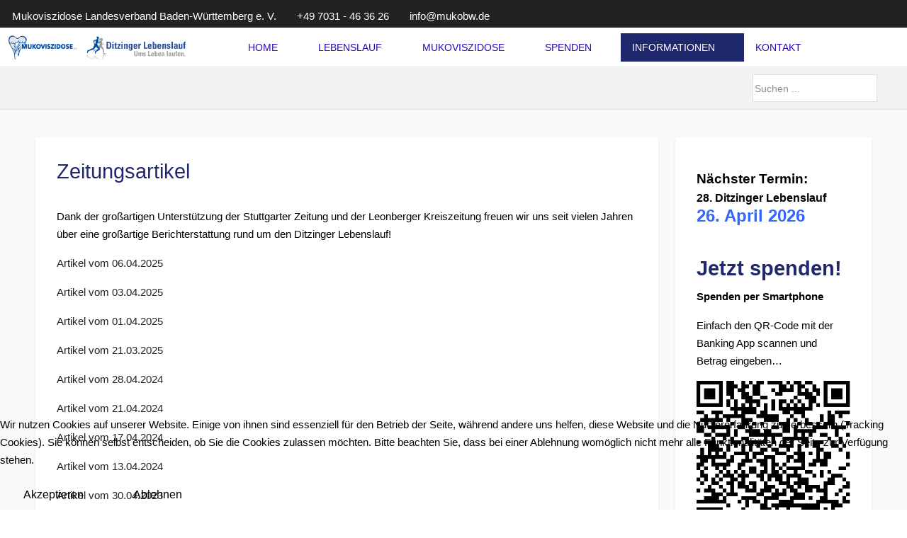

--- FILE ---
content_type: text/html; charset=utf-8
request_url: https://www.ditzinger-lebenslauf.de/index.php/informationen/zeitungsartikel
body_size: 128553
content:
<!DOCTYPE html>
<html lang="de-de" dir="ltr">


<head>
<script type="text/javascript">  (function(){    function blockCookies(disableCookies, disableLocal, disableSession){    if(disableCookies == 1){    if(!document.__defineGetter__){    Object.defineProperty(document, 'cookie',{    get: function(){ return ''; },    set: function(){ return true;}    });    }else{    var oldSetter = document.__lookupSetter__('cookie');    if(oldSetter) {    Object.defineProperty(document, 'cookie', {    get: function(){ return ''; },    set: function(v){ if(v.match(/reDimCookieHint\=/) || v.match(/83880dca0e534438900d6a82a4fcf754\=/)) {    oldSetter.call(document, v);    }    return true;    }    });    }    }    var cookies = document.cookie.split(';');    for (var i = 0; i < cookies.length; i++) {    var cookie = cookies[i];    var pos = cookie.indexOf('=');    var name = '';    if(pos > -1){    name = cookie.substr(0, pos);    }else{    name = cookie;    } if(name.match(/reDimCookieHint/)) {    document.cookie = name + '=; expires=Thu, 01 Jan 1970 00:00:00 GMT';    }    }    }    if(disableLocal == 1){    window.localStorage.clear();    window.localStorage.__proto__ = Object.create(window.Storage.prototype);    window.localStorage.__proto__.setItem = function(){ return undefined; };    }    if(disableSession == 1){    window.sessionStorage.clear();    window.sessionStorage.__proto__ = Object.create(window.Storage.prototype);    window.sessionStorage.__proto__.setItem = function(){ return undefined; };    }    }    blockCookies(1,1,1);    }()); </script>


   <meta http-equiv="X-UA-Compatible" content="IE=edge" /><meta name="viewport" content="width=device-width, initial-scale=1" /><meta name="HandheldFriendly" content="true" /><meta name="mobile-web-app-capable" content="YES" /> <!-- document meta -->
   <meta charset="utf-8">
	<meta name="author" content="Super User">
	<meta name="description" content="Mukoviszidose e. V. Landesverband Baden-Württemberg">
	<meta name="generator" content="Joomla! - Open Source Content Management">
	<title>Zeitungsartikel</title>
	<link href="https://www.ditzinger-lebenslauf.de/index.php/component/search/?id=64&amp;Itemid=232&amp;format=opensearch" rel="search" title="Suchen Ditzinger Lebenslauf" type="application/opensearchdescription+xml">
<link href="https://fonts.gstatic.com?45a36bfc0bb8fae1ab3d5cf3fd54269b" rel="preconnect" />
	<link href="https://fonts.googleapis.com/css2?family=Open+Sans:ital,wght@0,300;0,400;0,600;0,700;0,800;1,300;1,400;1,600;1,700;1,800&amp;display=swap" rel="stylesheet" />
	<link href="https://fonts.googleapis.com/css2?family=Ubuntu:ital,wght@0,300;0,400;0,500;0,700;1,300;1,400;1,500;1,700&amp;display=swap" rel="stylesheet" />
	<link href="https://fonts.googleapis.com/css2?family=Ropa+Sans:ital,wght@0,400;1,400&amp;display=swap" rel="stylesheet" />
	<link href="https://use.fontawesome.com/releases/v6.6.0/css/all.css?45a36bfc0bb8fae1ab3d5cf3fd54269b" rel="stylesheet" />
	<link href="/media/astroid/css/lenis.min.css?45a36bfc0bb8fae1ab3d5cf3fd54269b" rel="stylesheet" />
	<link href="/media/vendor/joomla-custom-elements/css/joomla-alert.min.css?0.2.0" rel="stylesheet" />
	<link href="/plugins/system/cookiehint/css/style.css?45a36bfc0bb8fae1ab3d5cf3fd54269b" rel="stylesheet" />
	<link href="/media/uikit3/css/uikit.css?45a36bfc0bb8fae1ab3d5cf3fd54269b" rel="stylesheet" defer="defer" />
	<style>.sk-cube-grid{width:68px;height:68px;margin:0 auto}.sk-cube-grid .sk-cube{width:33.33%;height:33.33%;background-color:rgba(1, 48, 255, 1);float:left;-webkit-animation:sk-cubeGridScaleDelay 1.3s infinite ease-in-out;animation:sk-cubeGridScaleDelay 1.3s infinite ease-in-out}.sk-cube-grid .sk-cube1{-webkit-animation-delay:.2s;animation-delay:.2s}.sk-cube-grid .sk-cube2{-webkit-animation-delay:.3s;animation-delay:.3s}.sk-cube-grid .sk-cube3{-webkit-animation-delay:.4s;animation-delay:.4s}.sk-cube-grid .sk-cube4{-webkit-animation-delay:.1s;animation-delay:.1s}.sk-cube-grid .sk-cube5{-webkit-animation-delay:.2s;animation-delay:.2s}.sk-cube-grid .sk-cube6{-webkit-animation-delay:.3s;animation-delay:.3s}.sk-cube-grid .sk-cube7{-webkit-animation-delay:0ms;animation-delay:0ms}.sk-cube-grid .sk-cube8{-webkit-animation-delay:.1s;animation-delay:.1s}.sk-cube-grid .sk-cube9{-webkit-animation-delay:.2s;animation-delay:.2s}@-webkit-keyframes sk-cubeGridScaleDelay{0%,100%,70%{-webkit-transform:scale3D(1,1,1);transform:scale3D(1,1,1)}35%{-webkit-transform:scale3D(0,0,1);transform:scale3D(0,0,1)}}@keyframes sk-cubeGridScaleDelay{0%,100%,70%{-webkit-transform:scale3D(1,1,1);transform:scale3D(1,1,1)}35%{-webkit-transform:scale3D(0,0,1);transform:scale3D(0,0,1)}}[data-bs-theme=dark] .sk-cube-grid .sk-cube{background-color:rgba(33, 93, 119, 1);}#astroid-preloader{background:rgb(255, 255, 255);z-index: 99999;}[data-bs-theme=dark] #astroid-preloader{background:rgb(255, 255, 255);}</style>
	<style>#redim-cookiehint-bottom {position: fixed; z-index: 99999; left: 0px; right: 0px; bottom: 0px; top: auto !important;}</style>
<script src="/media/vendor/jquery/js/jquery.min.js?3.7.1"></script>
	<script src="/media/astroid/js/jquery.easing.min.js?45a36bfc0bb8fae1ab3d5cf3fd54269b"></script>
	<script src="/media/astroid/js/offcanvas.min.js?45a36bfc0bb8fae1ab3d5cf3fd54269b"></script>
	<script src="/media/astroid/js/mobilemenu.min.js?45a36bfc0bb8fae1ab3d5cf3fd54269b"></script>
	<script src="/media/astroid/js/megamenu.min.js?45a36bfc0bb8fae1ab3d5cf3fd54269b"></script>
	<script src="/media/astroid/js/jquery.hoverIntent.min.js?45a36bfc0bb8fae1ab3d5cf3fd54269b"></script>
	<script src="/media/astroid/js/lenis.min.js?45a36bfc0bb8fae1ab3d5cf3fd54269b"></script>
	<script src="/media/astroid/js/script.min.js?45a36bfc0bb8fae1ab3d5cf3fd54269b"></script>
	<script type="application/json" class="joomla-script-options new">{"joomla.jtext":{"ERROR":"Fehler","MESSAGE":"Nachricht","NOTICE":"Hinweis","WARNING":"Warnung","JCLOSE":"Schlie\u00dfen","JOK":"OK","JOPEN":"\u00d6ffnen"},"system.paths":{"root":"","rootFull":"https:\/\/www.ditzinger-lebenslauf.de\/","base":"","baseFull":"https:\/\/www.ditzinger-lebenslauf.de\/"},"csrf.token":"e022e85e074b892da37b639b2fba3023"}</script>
	<script src="/media/system/js/core.min.js?37ffe4186289eba9c5df81bea44080aff77b9684"></script>
	<script src="/media/system/js/messages-es5.min.js?c29829fd2432533d05b15b771f86c6637708bd9d" nomodule defer></script>
	<script src="/media/system/js/messages.min.js?7f7aa28ac8e8d42145850e8b45b3bc82ff9a6411" type="module"></script>
	<script src="/media/uikit3/js/uikit.min.js?45a36bfc0bb8fae1ab3d5cf3fd54269b" defer></script>
	<script src="/media/uikit3/js/uikit-icons.min.js?45a36bfc0bb8fae1ab3d5cf3fd54269b" defer></script>
	<script>const initSmoothScrollingGSAP = () => {const lenis = new Lenis({duration: 0.54});lenis.on('scroll', ScrollTrigger.update);gsap.ticker.add((time)=>{lenis.raf(time * 1000)});gsap.ticker.lagSmoothing(0);};const initSmoothScrolling = () => {const lenis = new Lenis({duration: 0.54});function raf(time) {lenis.raf(time);requestAnimationFrame(raf);}requestAnimationFrame(raf);};if (typeof ScrollTrigger !== 'undefined') {initSmoothScrollingGSAP()} else {initSmoothScrolling()}</script>
	<script>(function() {  if (typeof gtag !== 'undefined') {       gtag('consent', 'denied', {         'ad_storage': 'denied',         'ad_user_data': 'denied',         'ad_personalization': 'denied',         'functionality_storage': 'denied',         'personalization_storage': 'denied',         'security_storage': 'denied',         'analytics_storage': 'denied'       });     } })();</script>
 <!-- joomla head -->
   <link href="/media/templates/site/tp_business/css/compiled-e95ccffd5729d809493c524aa233bedc.css" rel="stylesheet" type="text/css" />
<link href="/media/templates/site/tp_business/css/compiled-bce86f907dc4eec982b177e5f7ceb67f.css" rel="stylesheet" type="text/css" />
 <!-- head styles -->
    <!-- head scripts -->
</head> <!-- document head -->

<body class="site astroid-framework com-content view-article layout-default itemid-232 zeitungsartikel-alias tp-style-13 de-DE ltr">
   <div id="astroid-preloader" class="d-flex align-items-center justify-content-center position-fixed top-0 start-0 bottom-0 end-0">
   <div class="sk-cube-grid"> <div class="sk-cube sk-cube1"></div><div class="sk-cube sk-cube2"></div><div class="sk-cube sk-cube3"></div><div class="sk-cube sk-cube4"></div><div class="sk-cube sk-cube5"></div><div class="sk-cube sk-cube6"></div><div class="sk-cube sk-cube7"></div><div class="sk-cube sk-cube8"></div><div class="sk-cube sk-cube9"></div></div></div><a title="Back to Top" id="astroid-backtotop" class="rounded hideonsm hideonxs" href="#"><i class="fas fa-arrow-alt-circle-up"></i></a><!-- astroid container -->
<div class="astroid-container">
    <div class="astroid-mobilemenu d-none d-init dir-left" data-class-prefix="astroid-mobilemenu" id="astroid-mobilemenu">
   <div class="burger-menu-button active">
      <button aria-label="Mobile Menu Toggle" type="button" class="button close-offcanvas offcanvas-close-btn">
         <span class="box">
            <span class="inner"><span class="visually-hidden">Mobile Menu Toggle</span></span>
         </span>
      </button>
   </div>
   <ul class="astroid-mobile-menu d-none"><li class="nav-item nav-item-id-101 nav-item-level-1 nav-item-default nav-item-deeper nav-item-parent has-megamenu nav-item-dropdown"><!--menu link starts-->
<a href="/index.php" title="Home" class="as-menu-item nav-link-item-id-101 nav-link item-link-component item-level-1" data-drop-action="hover">
   <span class="nav-title">
                                          <span class="nav-title-text">Home</span>                              </span>
   </a>
<!--menu link ends--><ul class="nav-child list-group navbar-subnav level-1"><li class="nav-item-submenu nav-item-id-141 nav-item-level-2"><!--menu link starts-->
<a href="/index.php/home/news" title="News" class="as-menu-item nav-link-item-id-141 nav-link item-link-component item-level-2" data-drop-action="hover">
   <span class="nav-title">
                                          <span class="nav-title-text">News</span>                              </span>
   </a>
<!--menu link ends--></li><li class="nav-item-submenu nav-item-id-230 nav-item-level-2"><!--menu link starts-->
<a href="/index.php/home/nachruf-manfred-schroeder" title="Nachruf Manfred Schröder" class="as-menu-item nav-link-item-id-230 nav-link item-link-component item-level-2" data-drop-action="hover">
   <span class="nav-title">
                                          <span class="nav-title-text">Nachruf Manfred Schröder</span>                              </span>
   </a>
<!--menu link ends--></li><li class="nav-item-submenu nav-item-id-565 nav-item-level-2"><!--menu link starts-->
<a href="/index.php/home/whatsapp-kanal" title="WhatsApp-Kanal" class="as-menu-item nav-link-item-id-565 nav-link item-link-component item-level-2" data-drop-action="hover">
   <span class="nav-title">
                                          <span class="nav-title-text">WhatsApp-Kanal</span>                              </span>
   </a>
<!--menu link ends--></li></ul></li><li class="nav-item nav-item-id-144 nav-item-level-1 nav-item-deeper nav-item-parent has-megamenu nav-item-dropdown"><!--menu link starts-->
<a href="/index.php/lebenslauf" title="Lebenslauf" class="as-menu-item nav-link-item-id-144 nav-link item-link-component item-level-1" data-drop-action="hover">
   <span class="nav-title">
                                          <span class="nav-title-text">Lebenslauf</span>                              </span>
   </a>
<!--menu link ends--><ul class="nav-child list-group navbar-subnav level-1"><li class="nav-item-submenu nav-item-id-566 nav-item-level-2"><!--menu link starts-->
<a href="/index.php/lebenslauf/lauf-2026" title="Lauf 2026" class="as-menu-item nav-link-item-id-566 nav-link item-link-component item-level-2" data-drop-action="hover">
   <span class="nav-title">
                                          <span class="nav-title-text">Lauf 2026</span>                              </span>
   </a>
<!--menu link ends--></li><li class="nav-item-submenu nav-item-id-562 nav-item-level-2 nav-item-deeper nav-item-parent nav-item-dropdown"><!--menu link starts-->
<a href="/index.php/lebenslauf/lauf-2025" title="Lauf 2025" class="as-menu-item nav-link-item-id-562 nav-link item-link-component item-level-2" data-drop-action="hover">
   <span class="nav-title">
                                          <span class="nav-title-text">Lauf 2025</span>                              </span>
   </a>
<!--menu link ends--><ul class="nav-child list-group navbar-subnav level-2"><li class="nav-item-submenu nav-item-id-563 nav-item-level-3"><!--menu link starts-->
<a href="/index.php/lebenslauf/lauf-2025/statistik-2025" title="Statistik 2025" class="as-menu-item nav-link-item-id-563 nav-link item-link-component item-level-3" data-drop-action="hover">
   <span class="nav-title">
                                          <span class="nav-title-text">Statistik 2025</span>                              </span>
   </a>
<!--menu link ends--></li></ul></li><li class="nav-item-submenu nav-item-id-426 nav-item-level-2 nav-item-deeper nav-item-parent nav-item-dropdown"><!--menu link starts-->
<a href="/index.php/lebenslauf/lauf-2024" title="Lauf 2024" class="as-menu-item nav-link-item-id-426 nav-link item-link-component item-level-2" data-drop-action="hover">
   <span class="nav-title">
                                          <span class="nav-title-text">Lauf 2024</span>                              </span>
   </a>
<!--menu link ends--><ul class="nav-child list-group navbar-subnav level-2"><li class="nav-item-submenu nav-item-id-561 nav-item-level-3"><!--menu link starts-->
<a href="/index.php/lebenslauf/lauf-2024/statistik-2024" title="Statistik 2024" class="as-menu-item nav-link-item-id-561 nav-link item-link-component item-level-3" data-drop-action="hover">
   <span class="nav-title">
                                          <span class="nav-title-text">Statistik 2024</span>                              </span>
   </a>
<!--menu link ends--></li></ul></li><li class="nav-item-submenu nav-item-id-440 nav-item-level-2 nav-item-deeper nav-item-parent nav-item-dropdown"><!--menu link starts-->
<a href="/index.php/lebenslauf/lauf-2023" title="Lauf 2023" class="as-menu-item nav-link-item-id-440 nav-link item-link-component item-level-2" data-drop-action="hover">
   <span class="nav-title">
                                          <span class="nav-title-text">Lauf 2023</span>                              </span>
   </a>
<!--menu link ends--><ul class="nav-child list-group navbar-subnav level-2"><li class="nav-item-submenu nav-item-id-441 nav-item-level-3"><!--menu link starts-->
<a href="/index.php/lebenslauf/lauf-2023/statistik-2023" title="Statistik 2023" class="as-menu-item nav-link-item-id-441 nav-link item-link-component item-level-3" data-drop-action="hover">
   <span class="nav-title">
                                          <span class="nav-title-text">Statistik 2023</span>                              </span>
   </a>
<!--menu link ends--></li></ul></li><li class="nav-item-submenu nav-item-id-375 nav-item-level-2 nav-item-deeper nav-item-parent nav-item-dropdown"><!--menu link starts-->
<a href="/index.php/lebenslauf/lauf-2022" title="Lauf 2022" class="as-menu-item nav-link-item-id-375 nav-link item-link-component item-level-2" data-drop-action="hover">
   <span class="nav-title">
                                          <span class="nav-title-text">Lauf 2022</span>                              </span>
   </a>
<!--menu link ends--><ul class="nav-child list-group navbar-subnav level-2"><li class="nav-item-submenu nav-item-id-423 nav-item-level-3"><!--menu link starts-->
<a href="/index.php/lebenslauf/lauf-2022/statistik-2022" title="Statistik 2022" class="as-menu-item nav-link-item-id-423 nav-link item-link-component item-level-3" data-drop-action="hover">
   <span class="nav-title">
                                          <span class="nav-title-text">Statistik 2022</span>                              </span>
   </a>
<!--menu link ends--></li><li class="nav-item-submenu nav-item-id-424 nav-item-level-3"><!--menu link starts-->
<a href="/index.php/lebenslauf/lauf-2022/spendensumme-2022" title="Spendensumme 2022" class="as-menu-item nav-link-item-id-424 nav-link item-link-component item-level-3" data-drop-action="hover">
   <span class="nav-title">
                                          <span class="nav-title-text">Spendensumme 2022</span>                              </span>
   </a>
<!--menu link ends--></li><li class="nav-item-submenu nav-item-id-425 nav-item-level-3"><!--menu link starts-->
<a href="/index.php/lebenslauf/lauf-2022/grosssponsoren-2022" title="Großsponsoren 2022" class="as-menu-item nav-link-item-id-425 nav-link item-link-component item-level-3" data-drop-action="hover">
   <span class="nav-title">
                                          <span class="nav-title-text">Großsponsoren 2022</span>                              </span>
   </a>
<!--menu link ends--></li></ul></li><li class="nav-item-submenu nav-item-id-187 nav-item-level-2 nav-item-deeper nav-item-parent nav-item-dropdown"><!--menu link starts-->
<a href="/index.php/lebenslauf/lauf-2021" title="Lauf 2021" class="as-menu-item nav-link-item-id-187 nav-link item-link-component item-level-2" data-drop-action="hover">
   <span class="nav-title">
                                          <span class="nav-title-text">Lauf 2021</span>                              </span>
   </a>
<!--menu link ends--><ul class="nav-child list-group navbar-subnav level-2"><li class="nav-item-submenu nav-item-id-373 nav-item-level-3"><!--menu link starts-->
<a href="/index.php/lebenslauf/lauf-2021/spendensumme-2021" title="Spendensumme 2021" class="as-menu-item nav-link-item-id-373 nav-link item-link-component item-level-3" data-drop-action="hover">
   <span class="nav-title">
                                          <span class="nav-title-text">Spendensumme 2021</span>                              </span>
   </a>
<!--menu link ends--></li><li class="nav-item-submenu nav-item-id-374 nav-item-level-3"><!--menu link starts-->
<a href="/index.php/lebenslauf/lauf-2021/grosssponsoren-2021" title="Großsponsoren 2021" class="as-menu-item nav-link-item-id-374 nav-link item-link-component item-level-3" data-drop-action="hover">
   <span class="nav-title">
                                          <span class="nav-title-text">Großsponsoren 2021</span>                              </span>
   </a>
<!--menu link ends--></li><li class="nav-item-submenu nav-item-id-372 nav-item-level-3"><!--menu link starts-->
<a href="/index.php/lebenslauf/lauf-2021/statistik-2021" title="Statistik 2021" class="as-menu-item nav-link-item-id-372 nav-link item-link-component item-level-3" data-drop-action="hover">
   <span class="nav-title">
                                          <span class="nav-title-text">Statistik 2021</span>                              </span>
   </a>
<!--menu link ends--></li></ul></li><li class="nav-item-submenu nav-item-id-357 nav-item-level-2 nav-item-deeper nav-item-parent nav-item-dropdown"><!--menu link starts-->
<a href="/index.php/lebenslauf/lauf-2020" title="Lauf 2020" class="as-menu-item nav-link-item-id-357 nav-link item-link-component item-level-2" data-drop-action="hover">
   <span class="nav-title">
                                          <span class="nav-title-text">Lauf 2020</span>                              </span>
   </a>
<!--menu link ends--><ul class="nav-child list-group navbar-subnav level-2"><li class="nav-item-submenu nav-item-id-261 nav-item-level-3"><!--menu link starts-->
<a href="/index.php/lebenslauf/lauf-2020/grosssponsoren-2020" title="Großsponsoren 2020" class="as-menu-item nav-link-item-id-261 nav-link item-link-component item-level-3" data-drop-action="hover">
   <span class="nav-title">
                                          <span class="nav-title-text">Großsponsoren 2020</span>                              </span>
   </a>
<!--menu link ends--></li><li class="nav-item-submenu nav-item-id-142 nav-item-level-3"><!--menu link starts-->
<a href="/index.php/lebenslauf/lauf-2020/facts-2020" title="Facts 2020" class="as-menu-item nav-link-item-id-142 nav-link item-link-component item-level-3" data-drop-action="hover">
   <span class="nav-title">
                                          <span class="nav-title-text">Facts 2020</span>                              </span>
   </a>
<!--menu link ends--></li></ul></li><li class="nav-item-submenu nav-item-id-483 nav-item-level-2"><!--menu link starts-->
<a href="/index.php/lebenslauf/lauf-2019" title="Lauf 2019" class="as-menu-item nav-link-item-id-483 nav-link item-link-component item-level-2" data-drop-action="hover">
   <span class="nav-title">
                                          <span class="nav-title-text">Lauf 2019</span>                              </span>
   </a>
<!--menu link ends--></li><li class="nav-item-submenu nav-item-id-567 nav-item-level-2"><!--menu link starts-->
<a href="/index.php/lebenslauf/historie-des-laufs" title="Historie des Laufs" class="as-menu-item nav-link-item-id-567 nav-link item-link-component item-level-2" data-drop-action="hover">
   <span class="nav-title">
                                          <span class="nav-title-text">Historie des Laufs</span>                              </span>
   </a>
<!--menu link ends--></li></ul></li><li class="nav-item nav-item-id-190 nav-item-level-1 nav-item-deeper nav-item-parent has-megamenu nav-item-dropdown"><!--menu link starts-->
<a href="/index.php/mukoviszidose" title="Mukoviszidose" class="as-menu-item nav-link-item-id-190 nav-link item-link-component item-level-1" data-drop-action="hover">
   <span class="nav-title">
                                          <span class="nav-title-text">Mukoviszidose</span>                              </span>
   </a>
<!--menu link ends--><ul class="nav-child list-group navbar-subnav level-1"><li class="nav-item-submenu nav-item-id-378 nav-item-level-2"><!--menu link starts-->
<a href="/index.php/mukoviszidose/neudiagnose" title="Neudiagnose" class="as-menu-item nav-link-item-id-378 nav-link item-link-component item-level-2" data-drop-action="hover">
   <span class="nav-title">
                                          <span class="nav-title-text">Neudiagnose</span>                              </span>
   </a>
<!--menu link ends--></li><li class="nav-item-submenu nav-item-id-223 nav-item-level-2"><!--menu link starts-->
<a href="/index.php/mukoviszidose/vererbung" title="Vererbung" class="as-menu-item nav-link-item-id-223 nav-link item-link-component item-level-2" data-drop-action="hover">
   <span class="nav-title">
                                          <span class="nav-title-text">Vererbung</span>                              </span>
   </a>
<!--menu link ends--></li><li class="nav-item-submenu nav-item-id-222 nav-item-level-2"><!--menu link starts-->
<a href="/index.php/mukoviszidose/krankheitsbild" title="Krankheitsbild" class="as-menu-item nav-link-item-id-222 nav-link item-link-component item-level-2" data-drop-action="hover">
   <span class="nav-title">
                                          <span class="nav-title-text">Krankheitsbild</span>                              </span>
   </a>
<!--menu link ends--></li><li class="nav-item-submenu nav-item-id-224 nav-item-level-2"><!--menu link starts-->
<a href="/index.php/mukoviszidose/symptome" title="Symptome" class="as-menu-item nav-link-item-id-224 nav-link item-link-component item-level-2" data-drop-action="hover">
   <span class="nav-title">
                                          <span class="nav-title-text">Symptome</span>                              </span>
   </a>
<!--menu link ends--></li><li class="nav-item-submenu nav-item-id-225 nav-item-level-2"><!--menu link starts-->
<a href="/index.php/mukoviszidose/therapieformen" title="Therapieformen" class="as-menu-item nav-link-item-id-225 nav-link item-link-component item-level-2" data-drop-action="hover">
   <span class="nav-title">
                                          <span class="nav-title-text">Therapieformen</span>                              </span>
   </a>
<!--menu link ends--></li><li class="nav-item-submenu nav-item-id-226 nav-item-level-2"><!--menu link starts-->
<a href="/index.php/mukoviszidose/neues-aus-der-forschung" title="Neues aus der Forschung" class="as-menu-item nav-link-item-id-226 nav-link item-link-component item-level-2" data-drop-action="hover">
   <span class="nav-title">
                                          <span class="nav-title-text">Neues aus der Forschung</span>                              </span>
   </a>
<!--menu link ends--></li></ul></li><li class="nav-item nav-item-id-155 nav-item-level-1 nav-item-deeper nav-item-parent has-megamenu nav-item-dropdown"><!--menu link starts-->
<a href="/index.php/spenden" title="Spenden" class="as-menu-item nav-link-item-id-155 nav-link item-link-component item-level-1" data-drop-action="hover">
   <span class="nav-title">
                                          <span class="nav-title-text">Spenden</span>                              </span>
   </a>
<!--menu link ends--><ul class="nav-child list-group navbar-subnav level-1"><li class="nav-item-submenu nav-item-id-364 nav-item-level-2"><!--menu link starts-->
<a href="/index.php/spenden/spendenkonto" title="Spendenkonto" class="as-menu-item nav-link-item-id-364 nav-link item-link-component item-level-2" data-drop-action="hover">
   <span class="nav-title">
                                          <span class="nav-title-text">Spendenkonto</span>                              </span>
   </a>
<!--menu link ends--></li><li class="nav-item-submenu nav-item-id-154 nav-item-level-2"><!--menu link starts-->
<a href="/index.php/spenden/geldspenden" title="Geldspenden" class="as-menu-item nav-link-item-id-154 nav-link item-link-component item-level-2" data-drop-action="hover">
   <span class="nav-title">
                                          <span class="nav-title-text">Geldspenden</span>                              </span>
   </a>
<!--menu link ends--></li><li class="nav-item-submenu nav-item-id-157 nav-item-level-2"><!--menu link starts-->
<a href="/index.php/spenden/sponsor-werden" title="Sponsor werden!" class="as-menu-item nav-link-item-id-157 nav-link item-link-component item-level-2" data-drop-action="hover">
   <span class="nav-title">
                                          <span class="nav-title-text">Sponsor werden!</span>                              </span>
   </a>
<!--menu link ends--></li><li class="nav-item-submenu nav-item-id-481 nav-item-level-2"><!--menu link starts-->
<a href="/index.php/spenden/helfer-werden" title="Helfer werden!" class="as-menu-item nav-link-item-id-481 nav-link item-link-component item-level-2" data-drop-action="hover">
   <span class="nav-title">
                                          <span class="nav-title-text">Helfer werden!</span>                              </span>
   </a>
<!--menu link ends--></li><li class="nav-item-submenu nav-item-id-146 nav-item-level-2"><!--menu link starts-->
<a href="/index.php/spenden/laeufersponsoren" title="Läufersponsoren" class="as-menu-item nav-link-item-id-146 nav-link item-link-component item-level-2" data-drop-action="hover">
   <span class="nav-title">
                                          <span class="nav-title-text">Läufersponsoren</span>                              </span>
   </a>
<!--menu link ends--></li></ul></li><li class="nav-item nav-item-id-148 nav-item-level-1 nav-item-active nav-item-deeper nav-item-parent has-megamenu nav-item-dropdown"><!--menu link starts-->
<a href="/index.php/informationen" title="Informationen" class="as-menu-item nav-link-item-id-148 nav-link active item-link-component item-level-1" data-drop-action="hover">
   <span class="nav-title">
                                          <span class="nav-title-text">Informationen</span>                              </span>
   </a>
<!--menu link ends--><ul class="nav-child list-group navbar-subnav level-1"><li class="nav-item-submenu nav-item-id-153 nav-item-level-2"><!--menu link starts-->
<a href="/index.php/informationen/sponsoren" title="Sponsoren" class="as-menu-item nav-link-item-id-153 nav-link item-link-component item-level-2" data-drop-action="hover">
   <span class="nav-title">
                                          <span class="nav-title-text">Sponsoren</span>                              </span>
   </a>
<!--menu link ends--></li><li class="nav-item-submenu nav-item-id-147 nav-item-level-2"><!--menu link starts-->
<a href="/index.php/informationen/historie" title="Historie" class="as-menu-item nav-link-item-id-147 nav-link item-link-component item-level-2" data-drop-action="hover">
   <span class="nav-title">
                                          <span class="nav-title-text">Historie</span>                              </span>
   </a>
<!--menu link ends--></li><li class="nav-item-submenu nav-item-id-228 nav-item-level-2"><!--menu link starts-->
<a href="/index.php/informationen/bildgalerie" title="Bildgalerie" class="as-menu-item nav-link-item-id-228 nav-link item-link-component item-level-2" data-drop-action="hover">
   <span class="nav-title">
                                          <span class="nav-title-text">Bildgalerie</span>                              </span>
   </a>
<!--menu link ends--></li><li class="nav-item-submenu nav-item-id-232 nav-item-level-2 nav-item-current nav-item-active"><!--menu link starts-->
<a href="/index.php/informationen/zeitungsartikel" title="Zeitungsartikel" class="as-menu-item nav-link-item-id-232 nav-link active item-link-component item-level-2" data-drop-action="hover">
   <span class="nav-title">
                                          <span class="nav-title-text">Zeitungsartikel</span>                              </span>
   </a>
<!--menu link ends--></li><li class="nav-item-submenu nav-item-id-234 nav-item-level-2"><!--menu link starts-->
<a href="/index.php/informationen/berichterstattung" title="Berichterstattung" class="as-menu-item nav-link-item-id-234 nav-link item-link-component item-level-2" data-drop-action="hover">
   <span class="nav-title">
                                          <span class="nav-title-text">Berichterstattung</span>                              </span>
   </a>
<!--menu link ends--></li></ul></li><li class="nav-item nav-item-id-158 nav-item-level-1 nav-item-deeper nav-item-parent has-megamenu nav-item-dropdown"><!--menu link starts-->
<a href="/index.php/kontakt?view=smartforms&amp;id=1" title="Kontakt" class="as-menu-item nav-link-item-id-158 nav-link item-link-component item-level-1" data-drop-action="hover">
   <span class="nav-title">
                                          <span class="nav-title-text">Kontakt</span>                              </span>
   </a>
<!--menu link ends--><ul class="nav-child list-group navbar-subnav level-1"><li class="nav-item-submenu nav-item-id-188 nav-item-level-2"><!--menu link starts-->
<a href="/index.php/kontakt/impressum" title="Impressum" class="as-menu-item nav-link-item-id-188 nav-link item-link-component item-level-2" data-drop-action="hover">
   <span class="nav-title">
                                          <span class="nav-title-text">Impressum</span>                              </span>
   </a>
<!--menu link ends--></li><li class="nav-item-submenu nav-item-id-189 nav-item-level-2"><!--menu link starts-->
<a href="/index.php/kontakt/datenschutz" title="Datenschutz" class="as-menu-item nav-link-item-id-189 nav-link item-link-component item-level-2" data-drop-action="hover">
   <span class="nav-title">
                                          <span class="nav-title-text">Datenschutz</span>                              </span>
   </a>
<!--menu link ends--></li></ul></li></ul></div>    <!-- astroid content -->
    <div class="astroid-content">
                <!-- astroid layout -->
        <div class="astroid-layout astroid-layout-wide">
                        <!-- astroid wrapper -->
            <div class="astroid-wrapper">
                                <section class="astroid-section" id="t-fs8bhwlsh"><div class="container"><div class="astroid-row row" id="ar-aj20a49jd"><div class="astroid-column col-lg-9 col-md-12 col-sm-12 col-12" id="ac-3vaktceuf"><div class="astroid-module-position" id="tl-tfsblu9ti"><div class="astroid-contact-info">
         <span class="astroid-contact-address">
                     <i class="fas fa-map-marker-alt"></i>
                           Mukoviszidose Landesverband Baden-Württemberg e. V.       </span>
   
         <span class="astroid-contact-phone">
                     <i class="fas fa-phone-alt"></i>
                           <a href="tel:+497031-463626">+49 7031 - 46 36 26</a>
      </span>
   
   
         <span class="astroid-contact-email">
                     <i class="far fa-envelope"></i>
                           <a href="mailto:info@mukobw.de">info@mukobw.de</a>
      </span>
   
   </div></div></div><div class="astroid-column col-lg-3 col-md-12 col-sm-12 col-12 float-right" id="ac-cxm6jskss"><div class="astroid-module-position float-right" id="tr-ie560i28r"><div class="astroid-social-icons row">
    <div class="col"><a title="Facebook"  href="https://www.facebook.com/DitzingerLebenslauf" target="_blank" rel="noopener"><i class="fab fa-facebook-f"></i></a></div><div class="col"><a title="Instagram"  href="https://www.instagram.com/ditzingerlebenslauf/" target="_blank" rel="noopener"><i class="fab fa-instagram"></i></a></div></div></div></div></div></div></section><section class="astroid-section astroid-header-section" id="hm-qc28m565x"><div class="container"><div class="astroid-row row" id="ar-ley8f0qzj"><div class="astroid-column col-lg-12 col-md-12 col-sm-12 col-12" id="ac-w5udsotaa"><div class="astroid-module-position" id="h-lxpc37g72"><!-- header starts -->
<header id="astroid-header" class="astroid-header astroid-horizontal-header astroid-horizontal-center-header" data-megamenu data-megamenu-class=".has-megamenu" data-megamenu-content-class=".megamenu-container" data-dropdown-arrow="true" data-header-offset="true" data-transition-speed="300" data-megamenu-animation="fade" data-easing="linear" data-astroid-trigger="hover" data-megamenu-submenu-class=".nav-submenu,.nav-submenu-static">
   <div class="d-flex flex-row justify-content-between">
               <div class="d-flex d-lg-none justify-content-start">
            <div class="header-mobilemenu-trigger d-lg-none burger-menu-button align-self-center" data-offcanvas="#astroid-mobilemenu" data-effect="mobilemenu-slide">
               <button aria-label="Mobile Menu Toggle" class="button" type="button"><span class="box"><span class="inner"><span class="visually-hidden">Mobile Menu Toggle</span></span></span></button>
            </div>
         </div>
            <div class="header-left-section d-flex justify-content-start">
                   <!-- logo starts -->
    <!-- image logo starts -->
        <div class="logo-wrapper astroid-logo">
                <a target="_self" class="astroid-logo astroid-logo-image d-flex align-items-center mr-0 mr-lg-4" href="https://www.ditzinger-lebenslauf.de/">
                                <img src="https://www.ditzinger-lebenslauf.de/images/logos/muku_header.png" alt="Ditzinger Lebenslauf" class="astroid-logo-default" />                                    
            <img src="https://www.ditzinger-lebenslauf.de/images/logos/muku_header.png" alt="Ditzinger Lebenslauf" class="astroid-logo-mobile" />                            </a>
            </div>
    <!-- image logo ends -->
<!-- logo ends -->                         </div>
               <div></div>
            <div class="header-center-section d-none d-lg-flex justify-content-center flex-lg-grow-1"><nav class=" align-self-center px-2 d-none d-lg-block" aria-label="horizontal menu"><ul class="nav astroid-nav d-none d-lg-flex"><li data-position="right" class="nav-item nav-item-id-101 nav-item-level-1 nav-item-default nav-item-deeper nav-item-parent has-megamenu nav-item-dropdown"><!--menu link starts-->
<a href="/index.php" title="Home" class="as-menu-item nav-link-item-id-101 nav-link megamenu-item-link item-link-component item-level-1" data-drop-action="hover">
   <span class="nav-title">
                                          <span class="nav-title-text">Home</span>                                                <i class="fas fa-chevron-down nav-item-caret"></i>
                  </span>
   </a>
<!--menu link ends--><div style="width:320px" class="megamenu-container nav-submenu-container nav-item-level-1"><ul class="nav-submenu"><li data-position="left" class="nav-item-submenu nav-item-id-141 nav-item-level-2"><!--menu link starts-->
<a href="/index.php/home/news" title="News" class="as-menu-item nav-link-item-id-141 item-link-component item-level-2" data-drop-action="hover">
   <span class="nav-title">
                                          <span class="nav-title-text">News</span>                              </span>
   </a>
<!--menu link ends--></li><li data-position="right" class="nav-item-submenu nav-item-id-230 nav-item-level-2"><!--menu link starts-->
<a href="/index.php/home/nachruf-manfred-schroeder" title="Nachruf Manfred Schröder" class="as-menu-item nav-link-item-id-230 item-link-component item-level-2" data-drop-action="hover">
   <span class="nav-title">
                                          <span class="nav-title-text">Nachruf Manfred Schröder</span>                              </span>
   </a>
<!--menu link ends--></li><li data-position="left" class="nav-item-submenu nav-item-id-565 nav-item-level-2"><!--menu link starts-->
<a href="/index.php/home/whatsapp-kanal" title="WhatsApp-Kanal" class="as-menu-item nav-link-item-id-565 item-link-component item-level-2" data-drop-action="hover">
   <span class="nav-title">
                                          <span class="nav-title-text">WhatsApp-Kanal</span>                              </span>
   </a>
<!--menu link ends--></li></ul></div></li><li data-position="right" class="nav-item nav-item-id-144 nav-item-level-1 nav-item-deeper nav-item-parent has-megamenu nav-item-dropdown"><!--menu link starts-->
<a href="/index.php/lebenslauf" title="Lebenslauf" class="as-menu-item nav-link-item-id-144 nav-link megamenu-item-link item-link-component item-level-1" data-drop-action="hover">
   <span class="nav-title">
                                          <span class="nav-title-text">Lebenslauf</span>                                                <i class="fas fa-chevron-down nav-item-caret"></i>
                  </span>
   </a>
<!--menu link ends--><div style="width:320px" class="megamenu-container nav-submenu-container nav-item-level-1"><ul class="nav-submenu"><li data-position="left" class="nav-item-submenu nav-item-id-566 nav-item-level-2"><!--menu link starts-->
<a href="/index.php/lebenslauf/lauf-2026" title="Lauf 2026" class="as-menu-item nav-link-item-id-566 item-link-component item-level-2" data-drop-action="hover">
   <span class="nav-title">
                                          <span class="nav-title-text">Lauf 2026</span>                              </span>
   </a>
<!--menu link ends--></li><li data-position="left" class="nav-item-submenu nav-item-id-562 nav-item-level-2 nav-item-deeper nav-item-parent nav-item-dropdown"><!--menu link starts-->
<a href="/index.php/lebenslauf/lauf-2025" title="Lauf 2025" class="as-menu-item nav-link-item-id-562 megamenu-item-link item-link-component item-level-2" data-drop-action="hover">
   <span class="nav-title">
                                          <span class="nav-title-text">Lauf 2025</span>                                    <i class="fas fa-chevron-right nav-item-caret"></i>
         </span>
   </a>
<!--menu link ends--><ul class="nav-submenu"><li data-position="left" class="nav-item-submenu nav-item-id-563 nav-item-level-3"><!--menu link starts-->
<a href="/index.php/lebenslauf/lauf-2025/statistik-2025" title="Statistik 2025" class="as-menu-item nav-link-item-id-563 item-link-component item-level-3" data-drop-action="hover">
   <span class="nav-title">
                                          <span class="nav-title-text">Statistik 2025</span>                              </span>
   </a>
<!--menu link ends--></li></ul></li><li data-position="left" class="nav-item-submenu nav-item-id-426 nav-item-level-2 nav-item-deeper nav-item-parent nav-item-dropdown"><!--menu link starts-->
<a href="/index.php/lebenslauf/lauf-2024" title="Lauf 2024" class="as-menu-item nav-link-item-id-426 megamenu-item-link item-link-component item-level-2" data-drop-action="hover">
   <span class="nav-title">
                                          <span class="nav-title-text">Lauf 2024</span>                                    <i class="fas fa-chevron-right nav-item-caret"></i>
         </span>
   </a>
<!--menu link ends--><ul class="nav-submenu"><li data-position="left" class="nav-item-submenu nav-item-id-561 nav-item-level-3"><!--menu link starts-->
<a href="/index.php/lebenslauf/lauf-2024/statistik-2024" title="Statistik 2024" class="as-menu-item nav-link-item-id-561 item-link-component item-level-3" data-drop-action="hover">
   <span class="nav-title">
                                          <span class="nav-title-text">Statistik 2024</span>                              </span>
   </a>
<!--menu link ends--></li></ul></li><li data-position="right" class="nav-item-submenu nav-item-id-440 nav-item-level-2 nav-item-deeper nav-item-parent nav-item-dropdown"><!--menu link starts-->
<a href="/index.php/lebenslauf/lauf-2023" title="Lauf 2023" class="as-menu-item nav-link-item-id-440 megamenu-item-link item-link-component item-level-2" data-drop-action="hover">
   <span class="nav-title">
                                          <span class="nav-title-text">Lauf 2023</span>                                    <i class="fas fa-chevron-right nav-item-caret"></i>
         </span>
   </a>
<!--menu link ends--><ul class="nav-submenu"><li data-position="right" class="nav-item-submenu nav-item-id-441 nav-item-level-3"><!--menu link starts-->
<a href="/index.php/lebenslauf/lauf-2023/statistik-2023" title="Statistik 2023" class="as-menu-item nav-link-item-id-441 item-link-component item-level-3" data-drop-action="hover">
   <span class="nav-title">
                                          <span class="nav-title-text">Statistik 2023</span>                              </span>
   </a>
<!--menu link ends--></li></ul></li><li data-position="right" class="nav-item-submenu nav-item-id-375 nav-item-level-2 nav-item-deeper nav-item-parent nav-item-dropdown"><!--menu link starts-->
<a href="/index.php/lebenslauf/lauf-2022" title="Lauf 2022" class="as-menu-item nav-link-item-id-375 megamenu-item-link item-link-component item-level-2" data-drop-action="hover">
   <span class="nav-title">
                                          <span class="nav-title-text">Lauf 2022</span>                                    <i class="fas fa-chevron-right nav-item-caret"></i>
         </span>
   </a>
<!--menu link ends--><ul class="nav-submenu"><li data-position="right" class="nav-item-submenu nav-item-id-423 nav-item-level-3"><!--menu link starts-->
<a href="/index.php/lebenslauf/lauf-2022/statistik-2022" title="Statistik 2022" class="as-menu-item nav-link-item-id-423 item-link-component item-level-3" data-drop-action="hover">
   <span class="nav-title">
                                          <span class="nav-title-text">Statistik 2022</span>                              </span>
   </a>
<!--menu link ends--></li><li data-position="right" class="nav-item-submenu nav-item-id-424 nav-item-level-3"><!--menu link starts-->
<a href="/index.php/lebenslauf/lauf-2022/spendensumme-2022" title="Spendensumme 2022" class="as-menu-item nav-link-item-id-424 item-link-component item-level-3" data-drop-action="hover">
   <span class="nav-title">
                                          <span class="nav-title-text">Spendensumme 2022</span>                              </span>
   </a>
<!--menu link ends--></li><li data-position="right" class="nav-item-submenu nav-item-id-425 nav-item-level-3"><!--menu link starts-->
<a href="/index.php/lebenslauf/lauf-2022/grosssponsoren-2022" title="Großsponsoren 2022" class="as-menu-item nav-link-item-id-425 item-link-component item-level-3" data-drop-action="hover">
   <span class="nav-title">
                                          <span class="nav-title-text">Großsponsoren 2022</span>                              </span>
   </a>
<!--menu link ends--></li></ul></li><li data-position="right" class="nav-item-submenu nav-item-id-187 nav-item-level-2 nav-item-deeper nav-item-parent nav-item-dropdown"><!--menu link starts-->
<a href="/index.php/lebenslauf/lauf-2021" title="Lauf 2021" class="as-menu-item nav-link-item-id-187 megamenu-item-link item-link-component item-level-2" data-drop-action="hover">
   <span class="nav-title">
                                          <span class="nav-title-text">Lauf 2021</span>                                    <i class="fas fa-chevron-right nav-item-caret"></i>
         </span>
   </a>
<!--menu link ends--><ul class="nav-submenu"><li data-position="right" class="nav-item-submenu nav-item-id-373 nav-item-level-3"><!--menu link starts-->
<a href="/index.php/lebenslauf/lauf-2021/spendensumme-2021" title="Spendensumme 2021" class="as-menu-item nav-link-item-id-373 item-link-component item-level-3" data-drop-action="hover">
   <span class="nav-title">
                                          <span class="nav-title-text">Spendensumme 2021</span>                              </span>
   </a>
<!--menu link ends--></li><li data-position="right" class="nav-item-submenu nav-item-id-374 nav-item-level-3"><!--menu link starts-->
<a href="/index.php/lebenslauf/lauf-2021/grosssponsoren-2021" title="Großsponsoren 2021" class="as-menu-item nav-link-item-id-374 item-link-component item-level-3" data-drop-action="hover">
   <span class="nav-title">
                                          <span class="nav-title-text">Großsponsoren 2021</span>                              </span>
   </a>
<!--menu link ends--></li><li data-position="right" class="nav-item-submenu nav-item-id-372 nav-item-level-3"><!--menu link starts-->
<a href="/index.php/lebenslauf/lauf-2021/statistik-2021" title="Statistik 2021" class="as-menu-item nav-link-item-id-372 item-link-component item-level-3" data-drop-action="hover">
   <span class="nav-title">
                                          <span class="nav-title-text">Statistik 2021</span>                              </span>
   </a>
<!--menu link ends--></li></ul></li><li data-position="right" class="nav-item-submenu nav-item-id-357 nav-item-level-2 nav-item-deeper nav-item-parent nav-item-dropdown"><!--menu link starts-->
<a href="/index.php/lebenslauf/lauf-2020" title="Lauf 2020" class="as-menu-item nav-link-item-id-357 megamenu-item-link item-link-component item-level-2" data-drop-action="hover">
   <span class="nav-title">
                                          <span class="nav-title-text">Lauf 2020</span>                                    <i class="fas fa-chevron-right nav-item-caret"></i>
         </span>
   </a>
<!--menu link ends--><ul class="nav-submenu"><li data-position="right" class="nav-item-submenu nav-item-id-261 nav-item-level-3"><!--menu link starts-->
<a href="/index.php/lebenslauf/lauf-2020/grosssponsoren-2020" title="Großsponsoren 2020" class="as-menu-item nav-link-item-id-261 item-link-component item-level-3" data-drop-action="hover">
   <span class="nav-title">
                                          <span class="nav-title-text">Großsponsoren 2020</span>                              </span>
   </a>
<!--menu link ends--></li><li data-position="right" class="nav-item-submenu nav-item-id-142 nav-item-level-3"><!--menu link starts-->
<a href="/index.php/lebenslauf/lauf-2020/facts-2020" title="Facts 2020" class="as-menu-item nav-link-item-id-142 item-link-component item-level-3" data-drop-action="hover">
   <span class="nav-title">
                                          <span class="nav-title-text">Facts 2020</span>                              </span>
   </a>
<!--menu link ends--></li></ul></li><li data-position="right" class="nav-item-submenu nav-item-id-483 nav-item-level-2"><!--menu link starts-->
<a href="/index.php/lebenslauf/lauf-2019" title="Lauf 2019" class="as-menu-item nav-link-item-id-483 item-link-component item-level-2" data-drop-action="hover">
   <span class="nav-title">
                                          <span class="nav-title-text">Lauf 2019</span>                              </span>
   </a>
<!--menu link ends--></li><li data-position="left" class="nav-item-submenu nav-item-id-567 nav-item-level-2"><!--menu link starts-->
<a href="/index.php/lebenslauf/historie-des-laufs" title="Historie des Laufs" class="as-menu-item nav-link-item-id-567 item-link-component item-level-2" data-drop-action="hover">
   <span class="nav-title">
                                          <span class="nav-title-text">Historie des Laufs</span>                              </span>
   </a>
<!--menu link ends--></li></ul></div></li><li data-position="right" class="nav-item nav-item-id-190 nav-item-level-1 nav-item-deeper nav-item-parent has-megamenu nav-item-dropdown"><!--menu link starts-->
<a href="/index.php/mukoviszidose" title="Mukoviszidose" class="as-menu-item nav-link-item-id-190 nav-link megamenu-item-link item-link-component item-level-1" data-drop-action="hover">
   <span class="nav-title">
                                          <span class="nav-title-text">Mukoviszidose</span>                                                <i class="fas fa-chevron-down nav-item-caret"></i>
                  </span>
   </a>
<!--menu link ends--><div style="width:320px" class="megamenu-container nav-submenu-container nav-item-level-1"><ul class="nav-submenu"><li data-position="right" class="nav-item-submenu nav-item-id-378 nav-item-level-2"><!--menu link starts-->
<a href="/index.php/mukoviszidose/neudiagnose" title="Neudiagnose" class="as-menu-item nav-link-item-id-378 item-link-component item-level-2" data-drop-action="hover">
   <span class="nav-title">
                                          <span class="nav-title-text">Neudiagnose</span>                              </span>
   </a>
<!--menu link ends--></li><li data-position="right" class="nav-item-submenu nav-item-id-223 nav-item-level-2"><!--menu link starts-->
<a href="/index.php/mukoviszidose/vererbung" title="Vererbung" class="as-menu-item nav-link-item-id-223 item-link-component item-level-2" data-drop-action="hover">
   <span class="nav-title">
                                          <span class="nav-title-text">Vererbung</span>                              </span>
   </a>
<!--menu link ends--></li><li data-position="right" class="nav-item-submenu nav-item-id-222 nav-item-level-2"><!--menu link starts-->
<a href="/index.php/mukoviszidose/krankheitsbild" title="Krankheitsbild" class="as-menu-item nav-link-item-id-222 item-link-component item-level-2" data-drop-action="hover">
   <span class="nav-title">
                                          <span class="nav-title-text">Krankheitsbild</span>                              </span>
   </a>
<!--menu link ends--></li><li data-position="right" class="nav-item-submenu nav-item-id-224 nav-item-level-2"><!--menu link starts-->
<a href="/index.php/mukoviszidose/symptome" title="Symptome" class="as-menu-item nav-link-item-id-224 item-link-component item-level-2" data-drop-action="hover">
   <span class="nav-title">
                                          <span class="nav-title-text">Symptome</span>                              </span>
   </a>
<!--menu link ends--></li><li data-position="right" class="nav-item-submenu nav-item-id-225 nav-item-level-2"><!--menu link starts-->
<a href="/index.php/mukoviszidose/therapieformen" title="Therapieformen" class="as-menu-item nav-link-item-id-225 item-link-component item-level-2" data-drop-action="hover">
   <span class="nav-title">
                                          <span class="nav-title-text">Therapieformen</span>                              </span>
   </a>
<!--menu link ends--></li><li data-position="right" class="nav-item-submenu nav-item-id-226 nav-item-level-2"><!--menu link starts-->
<a href="/index.php/mukoviszidose/neues-aus-der-forschung" title="Neues aus der Forschung" class="as-menu-item nav-link-item-id-226 item-link-component item-level-2" data-drop-action="hover">
   <span class="nav-title">
                                          <span class="nav-title-text">Neues aus der Forschung</span>                              </span>
   </a>
<!--menu link ends--></li></ul></div></li><li data-position="right" class="nav-item nav-item-id-155 nav-item-level-1 nav-item-deeper nav-item-parent has-megamenu nav-item-dropdown"><!--menu link starts-->
<a href="/index.php/spenden" title="Spenden" class="as-menu-item nav-link-item-id-155 nav-link megamenu-item-link item-link-component item-level-1" data-drop-action="hover">
   <span class="nav-title">
                                          <span class="nav-title-text">Spenden</span>                                                <i class="fas fa-chevron-down nav-item-caret"></i>
                  </span>
   </a>
<!--menu link ends--><div style="width:250px" class="megamenu-container nav-submenu-container nav-item-level-1"><ul class="nav-submenu"><li data-position="right" class="nav-item-submenu nav-item-id-364 nav-item-level-2"><!--menu link starts-->
<a href="/index.php/spenden/spendenkonto" title="Spendenkonto" class="as-menu-item nav-link-item-id-364 item-link-component item-level-2" data-drop-action="hover">
   <span class="nav-title">
                                          <span class="nav-title-text">Spendenkonto</span>                              </span>
   </a>
<!--menu link ends--></li><li data-position="right" class="nav-item-submenu nav-item-id-154 nav-item-level-2"><!--menu link starts-->
<a href="/index.php/spenden/geldspenden" title="Geldspenden" class="as-menu-item nav-link-item-id-154 item-link-component item-level-2" data-drop-action="hover">
   <span class="nav-title">
                                          <span class="nav-title-text">Geldspenden</span>                              </span>
   </a>
<!--menu link ends--></li><li data-position="right" class="nav-item-submenu nav-item-id-157 nav-item-level-2"><!--menu link starts-->
<a href="/index.php/spenden/sponsor-werden" title="Sponsor werden!" class="as-menu-item nav-link-item-id-157 item-link-component item-level-2" data-drop-action="hover">
   <span class="nav-title">
                                          <span class="nav-title-text">Sponsor werden!</span>                              </span>
   </a>
<!--menu link ends--></li><li data-position="right" class="nav-item-submenu nav-item-id-481 nav-item-level-2"><!--menu link starts-->
<a href="/index.php/spenden/helfer-werden" title="Helfer werden!" class="as-menu-item nav-link-item-id-481 item-link-component item-level-2" data-drop-action="hover">
   <span class="nav-title">
                                          <span class="nav-title-text">Helfer werden!</span>                              </span>
   </a>
<!--menu link ends--></li><li data-position="right" class="nav-item-submenu nav-item-id-146 nav-item-level-2"><!--menu link starts-->
<a href="/index.php/spenden/laeufersponsoren" title="Läufersponsoren" class="as-menu-item nav-link-item-id-146 item-link-component item-level-2" data-drop-action="hover">
   <span class="nav-title">
                                          <span class="nav-title-text">Läufersponsoren</span>                              </span>
   </a>
<!--menu link ends--></li></ul></div></li><li data-position="right" class="nav-item nav-item-id-148 nav-item-level-1 nav-item-active nav-item-deeper nav-item-parent has-megamenu nav-item-dropdown"><!--menu link starts-->
<a href="/index.php/informationen" title="Informationen" class="as-menu-item nav-link-item-id-148 nav-link active megamenu-item-link item-link-component item-level-1" data-drop-action="hover">
   <span class="nav-title">
                                          <span class="nav-title-text">Informationen</span>                                                <i class="fas fa-chevron-down nav-item-caret"></i>
                  </span>
   </a>
<!--menu link ends--><div style="width:320px" class="megamenu-container nav-submenu-container nav-item-level-1"><ul class="nav-submenu"><li data-position="right" class="nav-item-submenu nav-item-id-153 nav-item-level-2"><!--menu link starts-->
<a href="/index.php/informationen/sponsoren" title="Sponsoren" class="as-menu-item nav-link-item-id-153 item-link-component item-level-2" data-drop-action="hover">
   <span class="nav-title">
                                          <span class="nav-title-text">Sponsoren</span>                              </span>
   </a>
<!--menu link ends--></li><li data-position="right" class="nav-item-submenu nav-item-id-147 nav-item-level-2"><!--menu link starts-->
<a href="/index.php/informationen/historie" title="Historie" class="as-menu-item nav-link-item-id-147 item-link-component item-level-2" data-drop-action="hover">
   <span class="nav-title">
                                          <span class="nav-title-text">Historie</span>                              </span>
   </a>
<!--menu link ends--></li><li data-position="right" class="nav-item-submenu nav-item-id-228 nav-item-level-2"><!--menu link starts-->
<a href="/index.php/informationen/bildgalerie" title="Bildgalerie" class="as-menu-item nav-link-item-id-228 item-link-component item-level-2" data-drop-action="hover">
   <span class="nav-title">
                                          <span class="nav-title-text">Bildgalerie</span>                              </span>
   </a>
<!--menu link ends--></li><li data-position="right" class="nav-item-submenu nav-item-id-232 nav-item-level-2 nav-item-current nav-item-active"><!--menu link starts-->
<a href="/index.php/informationen/zeitungsartikel" title="Zeitungsartikel" class="as-menu-item nav-link-item-id-232 active item-link-component item-level-2" data-drop-action="hover">
   <span class="nav-title">
                                          <span class="nav-title-text">Zeitungsartikel</span>                              </span>
   </a>
<!--menu link ends--></li><li data-position="right" class="nav-item-submenu nav-item-id-234 nav-item-level-2"><!--menu link starts-->
<a href="/index.php/informationen/berichterstattung" title="Berichterstattung" class="as-menu-item nav-link-item-id-234 item-link-component item-level-2" data-drop-action="hover">
   <span class="nav-title">
                                          <span class="nav-title-text">Berichterstattung</span>                              </span>
   </a>
<!--menu link ends--></li></ul></div></li><li data-position="right" class="nav-item nav-item-id-158 nav-item-level-1 nav-item-deeper nav-item-parent has-megamenu nav-item-dropdown"><!--menu link starts-->
<a href="/index.php/kontakt?view=smartforms&amp;id=1" title="Kontakt" class="as-menu-item nav-link-item-id-158 nav-link megamenu-item-link item-link-component item-level-1" data-drop-action="hover">
   <span class="nav-title">
                                          <span class="nav-title-text">Kontakt</span>                                                <i class="fas fa-chevron-down nav-item-caret"></i>
                  </span>
   </a>
<!--menu link ends--><div style="width:320px" class="megamenu-container nav-submenu-container nav-item-level-1"><ul class="nav-submenu"><li data-position="right" class="nav-item-submenu nav-item-id-188 nav-item-level-2"><!--menu link starts-->
<a href="/index.php/kontakt/impressum" title="Impressum" class="as-menu-item nav-link-item-id-188 item-link-component item-level-2" data-drop-action="hover">
   <span class="nav-title">
                                          <span class="nav-title-text">Impressum</span>                              </span>
   </a>
<!--menu link ends--></li><li data-position="right" class="nav-item-submenu nav-item-id-189 nav-item-level-2"><!--menu link starts-->
<a href="/index.php/kontakt/datenschutz" title="Datenschutz" class="as-menu-item nav-link-item-id-189 item-link-component item-level-2" data-drop-action="hover">
   <span class="nav-title">
                                          <span class="nav-title-text">Datenschutz</span>                              </span>
   </a>
<!--menu link ends--></li></ul></div></li></ul></nav></div>               <div class="header-right-section d-flex justify-content-end">
                                       <div class="header-right-block d-none d-lg-block align-self-center ms-4">
                  <div class="header-block-item d-flex justify-content-end align-items-center"></div>               </div>
                                  </div>
         </div>
</header>
<!-- header ends --><!-- header starts -->
<header id="astroid-sticky-header" class="astroid-header astroid-header-sticky header-sticky-desktop header-stickyonscroll-mobile header-sticky-tablet d-none" data-megamenu data-megamenu-class=".has-megamenu" data-megamenu-content-class=".megamenu-container" data-dropdown-arrow="true" data-header-offset="true" data-transition-speed="300" data-megamenu-animation="fade" data-easing="linear" data-astroid-trigger="hover" data-megamenu-submenu-class=".nav-submenu">
   <div class="container d-flex flex-row justify-content-between">
               <div class="d-flex d-lg-none justify-content-start">
            <div class="header-mobilemenu-trigger d-lg-none burger-menu-button align-self-center" data-offcanvas="#astroid-mobilemenu" data-effect="mobilemenu-slide">
               <button class="button" type="button" aria-label="Mobile Menu Toggle"><span class="box"><span class="inner"><span class="visually-hidden">Mobile Menu Toggle</span></span></span></button>
            </div>
         </div>
            <div class="header-left-section d-flex justify-content-start">
                   <!-- logo starts -->
    <!-- image logo starts -->
        <div class="logo-wrapper astroid-logo">
                <a target="_self" class="astroid-logo astroid-logo-image d-flex align-items-center mr-0 mr-lg-4" href="https://www.ditzinger-lebenslauf.de/">
                                            <img src="https://www.ditzinger-lebenslauf.de/images/logos/muku_header.png" alt="Ditzinger Lebenslauf" class="astroid-logo-sticky" />                        
            <img src="https://www.ditzinger-lebenslauf.de/images/logos/muku_header.png" alt="Ditzinger Lebenslauf" class="astroid-logo-mobile" />                            </a>
            </div>
    <!-- image logo ends -->
<!-- logo ends -->               </div>
                           <div class="header-right-section d-flex justify-content-end flex-lg-grow-1">
            <nav class=" astroid-nav-wraper align-self-center px-3 d-none d-lg-block ml-auto" aria-label="sticky menu"><ul class="nav astroid-nav d-none d-lg-flex"><li data-position="right" class="nav-item nav-item-id-101 nav-item-level-1 nav-item-default nav-item-deeper nav-item-parent has-megamenu nav-item-dropdown"><!--menu link starts-->
<a href="/index.php" title="Home" class="as-menu-item nav-link-item-id-101 nav-link megamenu-item-link item-link-component item-level-1" data-drop-action="hover">
   <span class="nav-title">
                                          <span class="nav-title-text">Home</span>                                                <i class="fas fa-chevron-down nav-item-caret"></i>
                  </span>
   </a>
<!--menu link ends--><div style="width:320px" class="megamenu-container nav-submenu-container nav-item-level-1"><ul class="nav-submenu"><li data-position="left" class="nav-item-submenu nav-item-id-141 nav-item-level-2"><!--menu link starts-->
<a href="/index.php/home/news" title="News" class="as-menu-item nav-link-item-id-141 item-link-component item-level-2" data-drop-action="hover">
   <span class="nav-title">
                                          <span class="nav-title-text">News</span>                              </span>
   </a>
<!--menu link ends--></li><li data-position="right" class="nav-item-submenu nav-item-id-230 nav-item-level-2"><!--menu link starts-->
<a href="/index.php/home/nachruf-manfred-schroeder" title="Nachruf Manfred Schröder" class="as-menu-item nav-link-item-id-230 item-link-component item-level-2" data-drop-action="hover">
   <span class="nav-title">
                                          <span class="nav-title-text">Nachruf Manfred Schröder</span>                              </span>
   </a>
<!--menu link ends--></li><li data-position="left" class="nav-item-submenu nav-item-id-565 nav-item-level-2"><!--menu link starts-->
<a href="/index.php/home/whatsapp-kanal" title="WhatsApp-Kanal" class="as-menu-item nav-link-item-id-565 item-link-component item-level-2" data-drop-action="hover">
   <span class="nav-title">
                                          <span class="nav-title-text">WhatsApp-Kanal</span>                              </span>
   </a>
<!--menu link ends--></li></ul></div></li><li data-position="right" class="nav-item nav-item-id-144 nav-item-level-1 nav-item-deeper nav-item-parent has-megamenu nav-item-dropdown"><!--menu link starts-->
<a href="/index.php/lebenslauf" title="Lebenslauf" class="as-menu-item nav-link-item-id-144 nav-link megamenu-item-link item-link-component item-level-1" data-drop-action="hover">
   <span class="nav-title">
                                          <span class="nav-title-text">Lebenslauf</span>                                                <i class="fas fa-chevron-down nav-item-caret"></i>
                  </span>
   </a>
<!--menu link ends--><div style="width:320px" class="megamenu-container nav-submenu-container nav-item-level-1"><ul class="nav-submenu"><li data-position="left" class="nav-item-submenu nav-item-id-566 nav-item-level-2"><!--menu link starts-->
<a href="/index.php/lebenslauf/lauf-2026" title="Lauf 2026" class="as-menu-item nav-link-item-id-566 item-link-component item-level-2" data-drop-action="hover">
   <span class="nav-title">
                                          <span class="nav-title-text">Lauf 2026</span>                              </span>
   </a>
<!--menu link ends--></li><li data-position="left" class="nav-item-submenu nav-item-id-562 nav-item-level-2 nav-item-deeper nav-item-parent nav-item-dropdown"><!--menu link starts-->
<a href="/index.php/lebenslauf/lauf-2025" title="Lauf 2025" class="as-menu-item nav-link-item-id-562 megamenu-item-link item-link-component item-level-2" data-drop-action="hover">
   <span class="nav-title">
                                          <span class="nav-title-text">Lauf 2025</span>                                    <i class="fas fa-chevron-right nav-item-caret"></i>
         </span>
   </a>
<!--menu link ends--><ul class="nav-submenu"><li data-position="left" class="nav-item-submenu nav-item-id-563 nav-item-level-3"><!--menu link starts-->
<a href="/index.php/lebenslauf/lauf-2025/statistik-2025" title="Statistik 2025" class="as-menu-item nav-link-item-id-563 item-link-component item-level-3" data-drop-action="hover">
   <span class="nav-title">
                                          <span class="nav-title-text">Statistik 2025</span>                              </span>
   </a>
<!--menu link ends--></li></ul></li><li data-position="left" class="nav-item-submenu nav-item-id-426 nav-item-level-2 nav-item-deeper nav-item-parent nav-item-dropdown"><!--menu link starts-->
<a href="/index.php/lebenslauf/lauf-2024" title="Lauf 2024" class="as-menu-item nav-link-item-id-426 megamenu-item-link item-link-component item-level-2" data-drop-action="hover">
   <span class="nav-title">
                                          <span class="nav-title-text">Lauf 2024</span>                                    <i class="fas fa-chevron-right nav-item-caret"></i>
         </span>
   </a>
<!--menu link ends--><ul class="nav-submenu"><li data-position="left" class="nav-item-submenu nav-item-id-561 nav-item-level-3"><!--menu link starts-->
<a href="/index.php/lebenslauf/lauf-2024/statistik-2024" title="Statistik 2024" class="as-menu-item nav-link-item-id-561 item-link-component item-level-3" data-drop-action="hover">
   <span class="nav-title">
                                          <span class="nav-title-text">Statistik 2024</span>                              </span>
   </a>
<!--menu link ends--></li></ul></li><li data-position="right" class="nav-item-submenu nav-item-id-440 nav-item-level-2 nav-item-deeper nav-item-parent nav-item-dropdown"><!--menu link starts-->
<a href="/index.php/lebenslauf/lauf-2023" title="Lauf 2023" class="as-menu-item nav-link-item-id-440 megamenu-item-link item-link-component item-level-2" data-drop-action="hover">
   <span class="nav-title">
                                          <span class="nav-title-text">Lauf 2023</span>                                    <i class="fas fa-chevron-right nav-item-caret"></i>
         </span>
   </a>
<!--menu link ends--><ul class="nav-submenu"><li data-position="right" class="nav-item-submenu nav-item-id-441 nav-item-level-3"><!--menu link starts-->
<a href="/index.php/lebenslauf/lauf-2023/statistik-2023" title="Statistik 2023" class="as-menu-item nav-link-item-id-441 item-link-component item-level-3" data-drop-action="hover">
   <span class="nav-title">
                                          <span class="nav-title-text">Statistik 2023</span>                              </span>
   </a>
<!--menu link ends--></li></ul></li><li data-position="right" class="nav-item-submenu nav-item-id-375 nav-item-level-2 nav-item-deeper nav-item-parent nav-item-dropdown"><!--menu link starts-->
<a href="/index.php/lebenslauf/lauf-2022" title="Lauf 2022" class="as-menu-item nav-link-item-id-375 megamenu-item-link item-link-component item-level-2" data-drop-action="hover">
   <span class="nav-title">
                                          <span class="nav-title-text">Lauf 2022</span>                                    <i class="fas fa-chevron-right nav-item-caret"></i>
         </span>
   </a>
<!--menu link ends--><ul class="nav-submenu"><li data-position="right" class="nav-item-submenu nav-item-id-423 nav-item-level-3"><!--menu link starts-->
<a href="/index.php/lebenslauf/lauf-2022/statistik-2022" title="Statistik 2022" class="as-menu-item nav-link-item-id-423 item-link-component item-level-3" data-drop-action="hover">
   <span class="nav-title">
                                          <span class="nav-title-text">Statistik 2022</span>                              </span>
   </a>
<!--menu link ends--></li><li data-position="right" class="nav-item-submenu nav-item-id-424 nav-item-level-3"><!--menu link starts-->
<a href="/index.php/lebenslauf/lauf-2022/spendensumme-2022" title="Spendensumme 2022" class="as-menu-item nav-link-item-id-424 item-link-component item-level-3" data-drop-action="hover">
   <span class="nav-title">
                                          <span class="nav-title-text">Spendensumme 2022</span>                              </span>
   </a>
<!--menu link ends--></li><li data-position="right" class="nav-item-submenu nav-item-id-425 nav-item-level-3"><!--menu link starts-->
<a href="/index.php/lebenslauf/lauf-2022/grosssponsoren-2022" title="Großsponsoren 2022" class="as-menu-item nav-link-item-id-425 item-link-component item-level-3" data-drop-action="hover">
   <span class="nav-title">
                                          <span class="nav-title-text">Großsponsoren 2022</span>                              </span>
   </a>
<!--menu link ends--></li></ul></li><li data-position="right" class="nav-item-submenu nav-item-id-187 nav-item-level-2 nav-item-deeper nav-item-parent nav-item-dropdown"><!--menu link starts-->
<a href="/index.php/lebenslauf/lauf-2021" title="Lauf 2021" class="as-menu-item nav-link-item-id-187 megamenu-item-link item-link-component item-level-2" data-drop-action="hover">
   <span class="nav-title">
                                          <span class="nav-title-text">Lauf 2021</span>                                    <i class="fas fa-chevron-right nav-item-caret"></i>
         </span>
   </a>
<!--menu link ends--><ul class="nav-submenu"><li data-position="right" class="nav-item-submenu nav-item-id-373 nav-item-level-3"><!--menu link starts-->
<a href="/index.php/lebenslauf/lauf-2021/spendensumme-2021" title="Spendensumme 2021" class="as-menu-item nav-link-item-id-373 item-link-component item-level-3" data-drop-action="hover">
   <span class="nav-title">
                                          <span class="nav-title-text">Spendensumme 2021</span>                              </span>
   </a>
<!--menu link ends--></li><li data-position="right" class="nav-item-submenu nav-item-id-374 nav-item-level-3"><!--menu link starts-->
<a href="/index.php/lebenslauf/lauf-2021/grosssponsoren-2021" title="Großsponsoren 2021" class="as-menu-item nav-link-item-id-374 item-link-component item-level-3" data-drop-action="hover">
   <span class="nav-title">
                                          <span class="nav-title-text">Großsponsoren 2021</span>                              </span>
   </a>
<!--menu link ends--></li><li data-position="right" class="nav-item-submenu nav-item-id-372 nav-item-level-3"><!--menu link starts-->
<a href="/index.php/lebenslauf/lauf-2021/statistik-2021" title="Statistik 2021" class="as-menu-item nav-link-item-id-372 item-link-component item-level-3" data-drop-action="hover">
   <span class="nav-title">
                                          <span class="nav-title-text">Statistik 2021</span>                              </span>
   </a>
<!--menu link ends--></li></ul></li><li data-position="right" class="nav-item-submenu nav-item-id-357 nav-item-level-2 nav-item-deeper nav-item-parent nav-item-dropdown"><!--menu link starts-->
<a href="/index.php/lebenslauf/lauf-2020" title="Lauf 2020" class="as-menu-item nav-link-item-id-357 megamenu-item-link item-link-component item-level-2" data-drop-action="hover">
   <span class="nav-title">
                                          <span class="nav-title-text">Lauf 2020</span>                                    <i class="fas fa-chevron-right nav-item-caret"></i>
         </span>
   </a>
<!--menu link ends--><ul class="nav-submenu"><li data-position="right" class="nav-item-submenu nav-item-id-261 nav-item-level-3"><!--menu link starts-->
<a href="/index.php/lebenslauf/lauf-2020/grosssponsoren-2020" title="Großsponsoren 2020" class="as-menu-item nav-link-item-id-261 item-link-component item-level-3" data-drop-action="hover">
   <span class="nav-title">
                                          <span class="nav-title-text">Großsponsoren 2020</span>                              </span>
   </a>
<!--menu link ends--></li><li data-position="right" class="nav-item-submenu nav-item-id-142 nav-item-level-3"><!--menu link starts-->
<a href="/index.php/lebenslauf/lauf-2020/facts-2020" title="Facts 2020" class="as-menu-item nav-link-item-id-142 item-link-component item-level-3" data-drop-action="hover">
   <span class="nav-title">
                                          <span class="nav-title-text">Facts 2020</span>                              </span>
   </a>
<!--menu link ends--></li></ul></li><li data-position="right" class="nav-item-submenu nav-item-id-483 nav-item-level-2"><!--menu link starts-->
<a href="/index.php/lebenslauf/lauf-2019" title="Lauf 2019" class="as-menu-item nav-link-item-id-483 item-link-component item-level-2" data-drop-action="hover">
   <span class="nav-title">
                                          <span class="nav-title-text">Lauf 2019</span>                              </span>
   </a>
<!--menu link ends--></li><li data-position="left" class="nav-item-submenu nav-item-id-567 nav-item-level-2"><!--menu link starts-->
<a href="/index.php/lebenslauf/historie-des-laufs" title="Historie des Laufs" class="as-menu-item nav-link-item-id-567 item-link-component item-level-2" data-drop-action="hover">
   <span class="nav-title">
                                          <span class="nav-title-text">Historie des Laufs</span>                              </span>
   </a>
<!--menu link ends--></li></ul></div></li><li data-position="right" class="nav-item nav-item-id-190 nav-item-level-1 nav-item-deeper nav-item-parent has-megamenu nav-item-dropdown"><!--menu link starts-->
<a href="/index.php/mukoviszidose" title="Mukoviszidose" class="as-menu-item nav-link-item-id-190 nav-link megamenu-item-link item-link-component item-level-1" data-drop-action="hover">
   <span class="nav-title">
                                          <span class="nav-title-text">Mukoviszidose</span>                                                <i class="fas fa-chevron-down nav-item-caret"></i>
                  </span>
   </a>
<!--menu link ends--><div style="width:320px" class="megamenu-container nav-submenu-container nav-item-level-1"><ul class="nav-submenu"><li data-position="right" class="nav-item-submenu nav-item-id-378 nav-item-level-2"><!--menu link starts-->
<a href="/index.php/mukoviszidose/neudiagnose" title="Neudiagnose" class="as-menu-item nav-link-item-id-378 item-link-component item-level-2" data-drop-action="hover">
   <span class="nav-title">
                                          <span class="nav-title-text">Neudiagnose</span>                              </span>
   </a>
<!--menu link ends--></li><li data-position="right" class="nav-item-submenu nav-item-id-223 nav-item-level-2"><!--menu link starts-->
<a href="/index.php/mukoviszidose/vererbung" title="Vererbung" class="as-menu-item nav-link-item-id-223 item-link-component item-level-2" data-drop-action="hover">
   <span class="nav-title">
                                          <span class="nav-title-text">Vererbung</span>                              </span>
   </a>
<!--menu link ends--></li><li data-position="right" class="nav-item-submenu nav-item-id-222 nav-item-level-2"><!--menu link starts-->
<a href="/index.php/mukoviszidose/krankheitsbild" title="Krankheitsbild" class="as-menu-item nav-link-item-id-222 item-link-component item-level-2" data-drop-action="hover">
   <span class="nav-title">
                                          <span class="nav-title-text">Krankheitsbild</span>                              </span>
   </a>
<!--menu link ends--></li><li data-position="right" class="nav-item-submenu nav-item-id-224 nav-item-level-2"><!--menu link starts-->
<a href="/index.php/mukoviszidose/symptome" title="Symptome" class="as-menu-item nav-link-item-id-224 item-link-component item-level-2" data-drop-action="hover">
   <span class="nav-title">
                                          <span class="nav-title-text">Symptome</span>                              </span>
   </a>
<!--menu link ends--></li><li data-position="right" class="nav-item-submenu nav-item-id-225 nav-item-level-2"><!--menu link starts-->
<a href="/index.php/mukoviszidose/therapieformen" title="Therapieformen" class="as-menu-item nav-link-item-id-225 item-link-component item-level-2" data-drop-action="hover">
   <span class="nav-title">
                                          <span class="nav-title-text">Therapieformen</span>                              </span>
   </a>
<!--menu link ends--></li><li data-position="right" class="nav-item-submenu nav-item-id-226 nav-item-level-2"><!--menu link starts-->
<a href="/index.php/mukoviszidose/neues-aus-der-forschung" title="Neues aus der Forschung" class="as-menu-item nav-link-item-id-226 item-link-component item-level-2" data-drop-action="hover">
   <span class="nav-title">
                                          <span class="nav-title-text">Neues aus der Forschung</span>                              </span>
   </a>
<!--menu link ends--></li></ul></div></li><li data-position="right" class="nav-item nav-item-id-155 nav-item-level-1 nav-item-deeper nav-item-parent has-megamenu nav-item-dropdown"><!--menu link starts-->
<a href="/index.php/spenden" title="Spenden" class="as-menu-item nav-link-item-id-155 nav-link megamenu-item-link item-link-component item-level-1" data-drop-action="hover">
   <span class="nav-title">
                                          <span class="nav-title-text">Spenden</span>                                                <i class="fas fa-chevron-down nav-item-caret"></i>
                  </span>
   </a>
<!--menu link ends--><div style="width:250px" class="megamenu-container nav-submenu-container nav-item-level-1"><ul class="nav-submenu"><li data-position="right" class="nav-item-submenu nav-item-id-364 nav-item-level-2"><!--menu link starts-->
<a href="/index.php/spenden/spendenkonto" title="Spendenkonto" class="as-menu-item nav-link-item-id-364 item-link-component item-level-2" data-drop-action="hover">
   <span class="nav-title">
                                          <span class="nav-title-text">Spendenkonto</span>                              </span>
   </a>
<!--menu link ends--></li><li data-position="right" class="nav-item-submenu nav-item-id-154 nav-item-level-2"><!--menu link starts-->
<a href="/index.php/spenden/geldspenden" title="Geldspenden" class="as-menu-item nav-link-item-id-154 item-link-component item-level-2" data-drop-action="hover">
   <span class="nav-title">
                                          <span class="nav-title-text">Geldspenden</span>                              </span>
   </a>
<!--menu link ends--></li><li data-position="right" class="nav-item-submenu nav-item-id-157 nav-item-level-2"><!--menu link starts-->
<a href="/index.php/spenden/sponsor-werden" title="Sponsor werden!" class="as-menu-item nav-link-item-id-157 item-link-component item-level-2" data-drop-action="hover">
   <span class="nav-title">
                                          <span class="nav-title-text">Sponsor werden!</span>                              </span>
   </a>
<!--menu link ends--></li><li data-position="right" class="nav-item-submenu nav-item-id-481 nav-item-level-2"><!--menu link starts-->
<a href="/index.php/spenden/helfer-werden" title="Helfer werden!" class="as-menu-item nav-link-item-id-481 item-link-component item-level-2" data-drop-action="hover">
   <span class="nav-title">
                                          <span class="nav-title-text">Helfer werden!</span>                              </span>
   </a>
<!--menu link ends--></li><li data-position="right" class="nav-item-submenu nav-item-id-146 nav-item-level-2"><!--menu link starts-->
<a href="/index.php/spenden/laeufersponsoren" title="Läufersponsoren" class="as-menu-item nav-link-item-id-146 item-link-component item-level-2" data-drop-action="hover">
   <span class="nav-title">
                                          <span class="nav-title-text">Läufersponsoren</span>                              </span>
   </a>
<!--menu link ends--></li></ul></div></li><li data-position="right" class="nav-item nav-item-id-148 nav-item-level-1 nav-item-active nav-item-deeper nav-item-parent has-megamenu nav-item-dropdown"><!--menu link starts-->
<a href="/index.php/informationen" title="Informationen" class="as-menu-item nav-link-item-id-148 nav-link active megamenu-item-link item-link-component item-level-1" data-drop-action="hover">
   <span class="nav-title">
                                          <span class="nav-title-text">Informationen</span>                                                <i class="fas fa-chevron-down nav-item-caret"></i>
                  </span>
   </a>
<!--menu link ends--><div style="width:320px" class="megamenu-container nav-submenu-container nav-item-level-1"><ul class="nav-submenu"><li data-position="right" class="nav-item-submenu nav-item-id-153 nav-item-level-2"><!--menu link starts-->
<a href="/index.php/informationen/sponsoren" title="Sponsoren" class="as-menu-item nav-link-item-id-153 item-link-component item-level-2" data-drop-action="hover">
   <span class="nav-title">
                                          <span class="nav-title-text">Sponsoren</span>                              </span>
   </a>
<!--menu link ends--></li><li data-position="right" class="nav-item-submenu nav-item-id-147 nav-item-level-2"><!--menu link starts-->
<a href="/index.php/informationen/historie" title="Historie" class="as-menu-item nav-link-item-id-147 item-link-component item-level-2" data-drop-action="hover">
   <span class="nav-title">
                                          <span class="nav-title-text">Historie</span>                              </span>
   </a>
<!--menu link ends--></li><li data-position="right" class="nav-item-submenu nav-item-id-228 nav-item-level-2"><!--menu link starts-->
<a href="/index.php/informationen/bildgalerie" title="Bildgalerie" class="as-menu-item nav-link-item-id-228 item-link-component item-level-2" data-drop-action="hover">
   <span class="nav-title">
                                          <span class="nav-title-text">Bildgalerie</span>                              </span>
   </a>
<!--menu link ends--></li><li data-position="right" class="nav-item-submenu nav-item-id-232 nav-item-level-2 nav-item-current nav-item-active"><!--menu link starts-->
<a href="/index.php/informationen/zeitungsartikel" title="Zeitungsartikel" class="as-menu-item nav-link-item-id-232 active item-link-component item-level-2" data-drop-action="hover">
   <span class="nav-title">
                                          <span class="nav-title-text">Zeitungsartikel</span>                              </span>
   </a>
<!--menu link ends--></li><li data-position="right" class="nav-item-submenu nav-item-id-234 nav-item-level-2"><!--menu link starts-->
<a href="/index.php/informationen/berichterstattung" title="Berichterstattung" class="as-menu-item nav-link-item-id-234 item-link-component item-level-2" data-drop-action="hover">
   <span class="nav-title">
                                          <span class="nav-title-text">Berichterstattung</span>                              </span>
   </a>
<!--menu link ends--></li></ul></div></li><li data-position="right" class="nav-item nav-item-id-158 nav-item-level-1 nav-item-deeper nav-item-parent has-megamenu nav-item-dropdown"><!--menu link starts-->
<a href="/index.php/kontakt?view=smartforms&amp;id=1" title="Kontakt" class="as-menu-item nav-link-item-id-158 nav-link megamenu-item-link item-link-component item-level-1" data-drop-action="hover">
   <span class="nav-title">
                                          <span class="nav-title-text">Kontakt</span>                                                <i class="fas fa-chevron-down nav-item-caret"></i>
                  </span>
   </a>
<!--menu link ends--><div style="width:320px" class="megamenu-container nav-submenu-container nav-item-level-1"><ul class="nav-submenu"><li data-position="right" class="nav-item-submenu nav-item-id-188 nav-item-level-2"><!--menu link starts-->
<a href="/index.php/kontakt/impressum" title="Impressum" class="as-menu-item nav-link-item-id-188 item-link-component item-level-2" data-drop-action="hover">
   <span class="nav-title">
                                          <span class="nav-title-text">Impressum</span>                              </span>
   </a>
<!--menu link ends--></li><li data-position="right" class="nav-item-submenu nav-item-id-189 nav-item-level-2"><!--menu link starts-->
<a href="/index.php/kontakt/datenschutz" title="Datenschutz" class="as-menu-item nav-link-item-id-189 item-link-component item-level-2" data-drop-action="hover">
   <span class="nav-title">
                                          <span class="nav-title-text">Datenschutz</span>                              </span>
   </a>
<!--menu link ends--></li></ul></div></li></ul></nav>                                  </div>
         </div>
</header>
<!-- header ends --></div></div></div></div></section><section class="astroid-section" id="ta-h06n36rhb"><div class="astroid-row row no-gutters gx-0" id="ar-k9kh8zz71"><div class="astroid-column col-lg-12 col-md-12 col-sm-12 col-12" id="u3s-8yo2l5twq"><div class="astroid-module-position" id="ta1-l3s5mo9ci"><div class="top-a-1-position moduletable ">
        <style type="text/css">

.uk-slidenav {
    color: rgba(255,255,255,.9);
    background: rgba(0,0,0,.3);
	transition:background .1s ease-in-out
	
}
.uk-slidenav:focus, .uk-slidenav:hover {
    color: rgba(255,255,255,1);
    background: rgba(0,0,0,.5);
}
@media only screen and (max-width: 768px) {
  .jp-slide {max-width:90%!important;}
}

</style>
<div class="uk-position-relative uk-visible-toggle uk-dark" data-uk-slideshow="ratio:16:7;animation:slide;autoplay:true;autoplay-interval:5000;finite:true;pause-on-hover:true">
    <ul class="uk-slideshow-items">
                <li>
		                        <img src="/images/slider/slider_helfen/Aufwaermen.jpg#joomlaImage://local-images/slider/slider_helfen/Aufwaermen.jpg?width=2600&height=890" alt="" uk-cover>
            			
		
		        </li>
                <li>
		                        <img src="/images/slider/slider_helfen/Band.jpg#joomlaImage://local-images/slider/slider_helfen/Band.jpg?width=2600&height=890" alt="" uk-cover>
            			
		
		        </li>
                <li>
		                        <img src="/images/slider/slider_helfen/Helfer1.jpg#joomlaImage://local-images/slider/slider_helfen/Helfer1.jpg?width=2600&height=890" alt="" uk-cover>
            			
		
		        </li>
                <li>
		                        <img src="/images/slider/slider_helfen/Helfer3.jpg#joomlaImage://local-images/slider/slider_helfen/Helfer3.jpg?width=2600&height=890" alt="" uk-cover>
            			
		
		        </li>
                <li>
		                        <img src="/images/slider/slider_helfen/Versorgung4.jpg#joomlaImage://local-images/slider/slider_helfen/Versorgung4.jpg?width=1800&height=616" alt="" uk-cover>
            			
		
		        </li>
            </ul>

    	
    <a class="uk-position-center-left uk-position-small uk-hidden-hover" href="#" data-uk-slidenav-previous data-uk-slideshow-item="previous"></a>
    <a class="uk-position-center-right uk-position-small uk-hidden-hover" href="#" data-uk-slidenav-next data-uk-slideshow-item="next"></a>
    
    	<div class="uk-position-bottom-center uk-position-small">
	<ul class="uk-slideshow-nav uk-dotnav uk-flex-center uk-margin"></ul>
	</div>
    
</div>
</div></div></div></div></section><section class="astroid-section border-bottom" id="tb-m0afwefgt"><div class="container"><div class="astroid-row row" id="ar-wwbrvu92x"><div class="astroid-column col-lg-2 col-md-12 col-sm-12 col-12 col-lg-12" id="ac-5jrlk3inf"><div class="astroid-module-position float-right hideonxs hideonsm hideonmd" id="tb1s-ckdw1yfz1"><div class="top-b-2-position moduletable ">
        <div class="search">
	<form action="/index.php/informationen/zeitungsartikel" method="post" class="form-group">
		<div class="input-group">
			<!-- <label for="mod-search-searchword111" class="element-invisible">Suchen ...</label> --><input name="searchword" id="mod-search-searchword111" maxlength="200"  class="inputbox form-control search-query input-medium" type="search" placeholder="Suchen ..." />			<input type="hidden" name="task" value="search" />
			<input type="hidden" name="option" value="com_search" />
			<input type="hidden" name="Itemid" value="232" />
		</div>
	</form>
</div></div></div></div></div></div></section><section class="astroid-section astroid-component-section" id="content"><div class="container"><div class="astroid-row row" id="ar-1528971561366"><div class="astroid-column col-lg-6 col-md-12 col-sm-12 col-12 col-lg-9" id="ac-vgsuiyjwp"><div class="astroid-message" id="m-1528971711775"><div id="system-message-container" aria-live="polite"></div>
</div><div class="astroid-component shadow-sm" id="ca-1529739248826"><main class="astroid-component-area">
   <div class="com-content-article item-page" itemscope itemtype="https://schema.org/Article">
   <meta itemprop="inLanguage" content="de-DE" />
   
      
            <div class="item-title">
                     <h2 itemprop="headline">
               Zeitungsartikel            </h2>
                                                   </div>
   
   
      
   
      
                                 
            <div itemprop="articleBody">
         <p>Dank der großartigen Unterstützung der Stuttgarter Zeitung und der Leonberger Kreiszeitung freuen wir uns seit vielen Jahren über eine großartige Berichterstattung rund um den Ditzinger Lebenslauf!</p>
<p><a href="https://www.stuttgarter-nachrichten.de/inhalt.fuer-den-guten-zweck-tausende-beim-lebenslauf-in-ditzingen-es-zaehlt-der-charity-gedanke.88da1758-ff56-4e64-b33b-fa52924695ba.html" target="_blank" rel="noopener">Artikel vom 06.04.2025</a></p>
<p><a href="https://www.stuttgarter-zeitung.de/inhalt.ditzinger-lebenslauf-die-diagnose-mukoviszidose-bleibt-ein-schock.4927c52f-1ed0-4670-86ed-bf32065cb039.html" target="_blank" rel="noopener">Artikel vom 03.04.2025</a></p>
<p><a href="https://www.stuttgarter-zeitung.de/inhalt.ditzinger-lebenslauf-er-laeuft-marathon-mit-holz-auf-den-schultern.73d6474f-311e-4dc4-8efd-782c30760834.html" target="_blank" rel="noopener">Artikel vom 01.04.2025</a></p>
<p><a href="https://www.krzbb.de/inhalt.ditzinger-lebenslauf-familienfest-fuer-einen-guten-zweck.6249d70e-2444-4fd5-9111-6b6b622308a1.html" target="_blank" rel="noopener">Artikel vom 21.03.2025</a></p>
<p><a href="https://www.stuttgarter-zeitung.de/inhalt.ditzinger-lebenslauf-weil-jeder-gelaufene-kilometer-zaehlt.ec215f37-b236-4d6d-b14f-fe625036db18.html" target="_blank" rel="noopener">Artikel vom 28.04.2024</a></p>
<p><a href="https://www.stuttgarter-nachrichten.de/inhalt.laufen-fuer-den-guten-zweck-10-dinge-die-man-ueber-den-ditzinger-lebenslauf-wissen-muss.e1ede324-3c28-44b2-8d63-cb8f83f11e7a.html" target="_blank" rel="noopener">Artikel vom 21.04.2024</a></p>
<p><a href="https://www.stuttgarter-zeitung.de/inhalt.ditzinger-lebenslauf-diese-5-strecken-bieten-sich-zum-laufen-und-wandern-an.c9a0f630-fe18-448a-ba10-b4f578958f50.html" target="_blank" rel="noopener">Artikel vom 17.04.2024</a></p>
<p><a href="https://www.stuttgarter-zeitung.de/inhalt.ditzinger-lebenslauf-am-28-april-die-nordseeluft-laesst-die-muko-kranke-emma-durchatmen.e4f54a1f-fa6f-4626-9c7d-c3a3d401be0b.html" target="_blank" rel="noopener">Artikel vom 13.04.2024</a></p>
<p><a href="https://www.stuttgarter-zeitung.de/inhalt.charityveranstaltung-fuer-mukoviszidose-kranke-so-war-der-25-ditzinger-lebenslauf.26d653df-9a46-4ff9-a295-e70f2846857e.html" target="_blank" rel="noopener">Artikel vom 30.04.2023</a></p>
<p><a href="https://www.stuttgarter-zeitung.de/inhalt.benefizveranstaltung-neue-energie-fuer-den-ditzinger-lebenslauf.be28e6c1-832c-4ba6-b714-75951fe3e523.html#:~:text=Was%20ist%20der%20Ditzinger%20Lebenslauf,an%20den%20Mukoviszidose%2DVerein%20%C3%BCberweist." target="_blank" rel="noopener">Artikel vom 12.04.2023</a></p>
<p><a href="https://www.stuttgarter-zeitung.de/inhalt.ditzinger-lebenslauf-aufgeben-kam-fuer-sie-nie-in-frage.81aa81a6-447c-4376-a03a-f25e3526d3ba.html?reduced=true" target="_blank" rel="noopener">Artikel vom 13.04.2023</a></p>
<p><a href="https://www.leonberger-kreiszeitung.de/inhalt.52-000-kilometer-gelaufen-lebenslauf-organisatoren-ziehen-bilanz.88e0c8a3-c1ea-4a1a-8178-013794429b93.html" target="_blank" rel="noopener">Artikel vom 30.04.2022</a></p>
<p><a href="https://www.leonberger-kreiszeitung.de/inhalt.ditzinger-lebenslauf-neue-lunge-veraendert-ihr-leben.a7dfc591-8ef2-47e7-8434-922e57212d36.html" target="_blank" rel="noopener">Artikel vom 07.04.2022</a></p>
<p><a href="https://www.leonberger-kreiszeitung.de/inhalt.ditzinger-lebenslauf-mit-25-jahren-erneut-auf-der-warteliste.f1fb182f-546c-4a50-b585-30486e9276c8.html" target="_blank" rel="noopener">Artikel vom 06.04.2022</a></p>
<p><a href="https://www.lkz.de/lokales/landkreis-ludwigsburg_artikel,-ditzinger-lebenslauf-baumstammlaeufer-andr%C3%A9-schiele-wieder-mit-dabei-_arid,679328.html" target="_blank" rel="noopener">Artikel LKZ Benefizrunner 01.04.2022</a></p>
<p><a href="https://www.leonberger-kreiszeitung.de/inhalt.ditzinger-lebenslauf-24-stunden-lang-durch-hemmingen.621a0581-93b4-4b2b-8b5f-6cff9555f84d.html" target="_blank" rel="noopener">Artikel 24h Aktion Naturenergie Glemstal Hemmingen</a></p>
<p><a href="https://www.leonberger-kreiszeitung.de/inhalt.ditzinger-lebenslauf-wenn-sich-der-kinderwunsch-doch-erfuellt.2afc9d8d-d58d-460a-ba04-4cc05581fff7.html" target="_blank" rel="noopener">Artikel vom 28.03.2022</a></p>
<p><a href="https://www.leonberger-kreiszeitung.de/inhalt.ditzinger-lebenslauf-wieder-alles-anders.03e4f721-780c-40bc-b0dd-db0dd7106106.html" target="_blank" rel="noopener">Artikel vom 22.03.2022</a></p>
<p><a href="https://www.bietigheimerzeitung.de/inhalt.baumstammlaeufer-aus-ingersheim-einfach-mitlaufen-ist-mir-zu-wenig.68c7e921-54d1-4490-b2f8-3d1a2d54b70f.html" target="_blank" rel="noopener">Artikel Benefizrunner Bietigheimer Zeitung 18.3.2022</a></p>
<p><a href="https://www.lkz.de/lokales/landkreis-ludwigsburg_artikel,-ditzinger-lebenslauf-14-kilo-immer-auf-der-schulter-_arid,635149.html" target="_blank" rel="noopener">Artikel vom 03.05.2021</a></p>
<p><a href="https://www.bietigheimerzeitung.de/inhalt.der-baumstammlaeufer-aus-ingersheim-je-mehr-gespendet-wird-desto-schwerer-mache-ich-s-mir.53e8d556-e962-46bc-84b6-46623b4d9f42.html" target="_blank" rel="noopener">Artikel BZ vom 02.05.2021</a></p>
<p><a href="https://www.stuttgarter-zeitung.de/inhalt.zugunsten-von-mukoviszidose-patienten-baumstammlaeufer-unterstuetzt-ditzinger-lebenslaeufer.ffd52d01-bb8f-49af-a08a-3c9b2b4018dc.html" target="_blank" rel="noopener">Artikel vom 29.04.2021</a></p>
<p><a href="https://www.stuttgarter-zeitung.de/inhalt.ditzinger-lebenslauf-ein-frueher-piks-fuer-ein-laengeres-leben.0e2d5a00-33ab-47f3-a26c-04e7796628c4.html" target="_blank" rel="noopener">Artikel vom 16.04.2021</a></p>
<p><a href="https://www.stuttgarter-zeitung.de/inhalt.dramatischer-krankheitsverlauf-ein-neues-leben-dank-spenderlunge.008b49df-65b0-437b-b657-17988f7b0c59.html?reduced=true" target="_blank" rel="noopener">Artikel vom 12.04.2021</a></p>
<p><span style="color: #3366ff;"><a href="https://www.stuttgarter-zeitung.de/inhalt.ditzinger-spendenveranstaltung-fuer-mukoviszidosekranke-das-fest-zum-lebenslauf-ist-abgesagt.8d7275d2-d2d1-4532-8e2c-cf265b897b97.html" target="_blank" rel="noopener" style="color: #3366ff;">Artikel vom 23.03.2021</a></span></p>
<p><a href="https://www.stuttgarter-zeitung.de/inhalt.benefizveranstaltung-in-ditzingen-der-lauf-fuer-das-leben-findet-ueberall-statt.b5f77541-5de1-4dc6-92c6-bf126f376732.html?fbclid=IwAR0JvYHu3IjEaXx1hZlkrG9snU3SEynF5MbDLZr-d4FzR3VjilxkIk8JCNo" target="_blank" rel="noopener">Artikel vom 17.03.2020</a></p>
<p><a href="https://www.stuttgarter-zeitung.de/inhalt.corona-veraendert-spendenlauf-fuer-mukoviszidose-kranke-ditzinger-lebenslauf-verbindet-laeufer-erstmals-weltweit.2b0be1aa-7a7c-4dd4-ad2f-127cc5af610e.html?fbclid=IwAR250OAwkrF9X0LtWDrp_0XN8cQCShMQmQKpVGkiQ8Ukjo2Ae3MW_z_u10E" target="_blank" rel="noopener">Artikel vom 10.04.2020</a></p>
<p><a href="https://www.schwarzwaelder-bote.de/inhalt.bad-wildbad-laufen-gegen-die-krankheit.a1b4db1c-3aed-4c41-9a4c-19f666352a0c.html" target="_blank" rel="noopener">Artikel Schwarzwälder Bote vom 17.04.2020</a></p>
<p><a href="https://www.stuttgarter-zeitung.de/inhalt.ditzinger-lebenslauf-spendenlauf-mit-einem-baumstamm-auf-den-schultern.02e64792-12fe-4d0b-b038-3d620b3fe3d1.html" target="_blank" rel="noopener">Artikel vom 23.04.2020</a></p>
<p><a href="https://www.stuttgarter-zeitung.de/inhalt.physiotherapeutin-fuer-mukoviszidosepatienten-spenden-finanzieren-unersetzbare-hilfe.ecdeab22-6de1-4519-8f06-0102461d6712.html" target="_blank" rel="noopener">Artikel vom 28.04.2020</a></p>
<p><a href="https://www.leonberger-kreiszeitung.de/inhalt.ditzinger-lebenslauf-eine-normale-chaotische-familie-mit-spass-am-leben.e2e3ff8a-07ee-48cf-83b4-c34748238cea.html?fbclid=IwAR2DJtQqitFjUJs8cveCxbuxdKP2wp1u-u9Bt0LuGgwX-2j6x6qovRqRYx8" target="_blank" rel="noopener">Artikel vom 30.04.2020</a></p>
<p><a href="https://www.stuttgarter-zeitung.de/inhalt.trotz-corona-lebenslauf-in-ditzingen-plan-b-reicht-bis-ans-andere-welt-ende.b86db70e-25a5-4c5b-bc67-d3a575eb7761.html?fbclid=IwAR0Yz_oJpEHWQYhCYdEB4TdMtzYFldmJQn7E3Ml6JxIuOAHkjXzC5LldjpM" target="_blank" rel="noopener">Artikel vom 04.05.2020</a></p>
<p><a href="https://www.stuttgarter-zeitung.de/inhalt.sport-fuer-andere-in-ditzingen-super-ergebnis-des-lebenslaufs-2020.35415d4f-b548-44e7-b37c-16d102e70ddd.html?fbclid=IwAR1FLV3ikvbcLf_OOBSwyrHEF5H98UNaaOpl8P6udpM1BKn3fUEYRzOnRLI" target="_blank" rel="noopener">Artikel vom 21.05.2020</a></p>
<p><a href="https://www.lkz.de/lokales/landkreis-ludwigsburg_artikel,-lebenslauf-plan-b-als-erfolgreiche-alternative-_arid,593643.html" target="_blank" rel="noopener">Artikel vom 23.05.2020</a></p>
<p>&nbsp;<a href="https://www.stuttgarter-zeitung.de/inhalt.zum-tod-von-manfred-schroeder-trauer-um-den-ditzinger-lebenslaeufer.a9f27f9c-56dd-4ad6-916f-35adffacc599.html" target="_blank" rel="noopener">Artikel zum Tod von Manfred Schröder</a></p>
<p><a href="https://www.stuttgarter-zeitung.de/inhalt.lebenslauf-in-ditzingen-sprudel-fuer-4000-sportler-aus-mehrweg-bechern.99042466-61de-4865-a54b-30d0e6eccd8c.html" target="_blank" rel="noopener">Artikel vom 24.02.2020</a></p>
<p><a href="https://www.stuttgarter-nachrichten.de/inhalt.in-der-ditzinger-glemsaue-kilometer-um-kilometer-fuer-das-leben.e6bf3ff5-60bc-4ccd-8c88-e3226b4e9a34.html" target="_blank" rel="noopener">Artikel vom 08.04.2019</a></p>
<p><a href="https://www.lkz.de/lokales/landkreis-ludwigsburg_artikel,-die-sonne-macht-beine-fuer-bares-_arid,531728.html" target="_blank" rel="noopener">Artikel vom 08.04.2019</a></p>
<p><a href="https://www.lkz.de/lokales/landkreis-ludwigsburg_artikel,-runden-fuer-den-guten-zweck-_arid,531730.html" target="_blank" rel="noopener">Artikel vom 06.04.2019</a></p>
<p><a href="https://www.leonberger-kreiszeitung.de/inhalt.sport-am-sonntag-in-ditzingen-tausende-rennen-fuer-das-leben.2412858d-3bc0-429d-a50f-ccc0e41fd64c.html" target="_blank" rel="noopener">Artikel vom 04.04.2019</a></p>
<p><a href="https://www.stuttgarter-nachrichten.de/inhalt.ditzinger-lebenslauf-zugunsten-mukoviszidose-kranke-die-medikamente-sind-staendige-begleiter.195a8b16-da8c-4c92-90ae-789bb76a3750.html" target="_blank" rel="noopener">Artikel vom 31.03.2019</a></p>
<p><a href="https://www.stuttgarter-zeitung.de/inhalt.benefizveranstaltung-in-ditzingen-der-lauf-fuers-leben-rueckt-naeher.112a8af2-8f8e-4c71-8bfe-e77be3e188fa.html?reduced=true" target="_blank" rel="noopener">Artikel vom 24.02.2019</a></p>
<p><a href="https://www.stuttgarter-zeitung.de/inhalt.mutter-trotz-mukoviszidose-meine-kinder-sind-meine-motivation.ab165452-520d-462d-99ba-546ba603fdfe.html?reduced=true" target="_blank" rel="noopener">Artikel vom 22.03.2019</a></p>
<p><a href="https://www.stuttgarter-nachrichten.de/inhalt.nach-veranstaltung-in-ditzingen-lebenslauf-bringt-rekordergebnis-fuer-mukoviszidose-hilfe.b77dce4e-039c-439c-8193-5f6c0f62fd4c.html" target="_blank" rel="noopener">Artikel vom 26.09.2018</a></p>
<p><a href="https://www.stuttgarter-zeitung.de/inhalt.zum-lebenslauf-ditzingen-der-genuss-von-alltagstrott.5f13515b-c1e3-409a-ac32-8bb3fbbf7acf.html?reduced=true" target="_blank" rel="noopener">Artikel vom 03.04.2018</a></p>
<p><a href="https://www.stuttgarter-zeitung.de/inhalt.zum-ditzinger-lebenslauf-doktor-unermuedlich.8fd51b0d-2076-4ec0-af89-700e71ade8c9.html?reduced=true" target="_blank" rel="noopener">Artikel vom 27.03.2018</a></p>
<p><a href="https://www.stuttgarter-zeitung.de/inhalt.jochen-streicher-fliegt-der-krankheit-davon-dem-gluecksgefuehl-entgegen.47316666-2187-4d54-a5e8-fb6d323f6936.html?reduced=true" target="_blank" rel="noopener">Artikel vom 28.03.2017</a></p>
<p><a href="https://www.stuttgarter-zeitung.de/inhalt.eine-lebensfrohe-frau-aus-benningen-alles-ganz-normal.308d66b5-aaf7-42fa-b4a4-cb8129e5458c.html?reduced=true" target="_blank" rel="noopener">Artikel vom 24.03.2017</a></p>
<p><a href="https://www.stuttgarter-nachrichten.de/inhalt.ditzinger-lebenslauf-bildergalerie-traumwetter-zum-start.ec8308ef-11da-4c76-aff5-3d098f681ad9.html" target="_blank" rel="noopener">Artikel vom 24.04.2016</a></p>
<p><a href="https://www.stuttgarter-nachrichten.de/inhalt.ditzinger-lebenslauf-alt-werden-trotz-mukoviszidose-mit-47-ein-muko-methusalem.a37a5d33-24cb-4da4-b6d1-70dce40f5234.html" target="_blank" rel="noopener">Artikel vom 03.04.2016</a></p>
<p><a href="https://www.stuttgarter-zeitung.de/inhalt.ditzinger-benefizveranstaltung-die-zuglaeufer-fuer-das-leben-mit-mukoviszidose.665bb319-fd33-4131-a12d-2fd4f4b1ffcc.html?reduced=true" target="_blank" rel="noopener">Artikel vom 07.04.2015</a></p>
<p><a href="https://www.stuttgarter-zeitung.de/inhalt.ditzinger-lebenslauf-eine-heilkur-statt-gravierter-kugelschreiber.af27ef8d-c843-49ff-8f85-5b848ebbb7a7.html?reduced=true" target="_blank" rel="noopener">Artikel vom 28.03.2014</a></p>
<p><a href="https://www.stuttgarter-zeitung.de/inhalt.seit-2006-mit-einer-fremden-lunge-der-schnitt-in-einem-jungen-leben.4d03cc7a-7df0-4acb-bd87-299568d03adc.html?reduced=true" target="_blank" rel="noopener">Artikel vom 16.03.2014</a></p>       </div>
      
      
                                                      </div>
</main></div></div><div class="astroid-column col-lg-3 col-md-12 col-sm-12 col-12" id="ac-il5cs37dj"><div class="astroid-module-position headline-border-primary headline-bullet shadow-sm" id="mp-dx2m872a1"><div class="right-position moduletable ">
        
<div id="mod-custom119" class="mod-custom custom">
    <form action="https://www.paypal.com/cgi-bin/webscr" method="post" target="_top">
<p><input name="cmd" type="hidden" value="_s-xclick" /> <input name="hosted_button_id" type="hidden" value="KFU9UZEHTWBBE" /></p>
<span style="font-size: 14pt; font-family: tahoma, arial, helvetica, sans-serif;"><strong><span style="color: #3366ff;"><span style="color: #000000;">Nächster Termin:</span> <br /><span style="font-size: 12pt; color: #000000;">28. Ditzinger Lebenslauf</span> <br /><span style="font-size: 18pt;">26. April 2026</span></span></strong></span>
<p>&nbsp;</p>
<h2><span style="font-family: tahoma, arial, helvetica, sans-serif;"><strong>Jetzt spenden!</strong></span></h2>
<p><span style="font-family: tahoma, arial, helvetica, sans-serif;"><strong>Spenden per Smartphone&nbsp;</strong></span></p>
<p><span style="font-family: tahoma, arial, helvetica, sans-serif;">Einfach den QR-Code mit der Banking App scannen und Betrag eingeben…</span></p>
<p><img src="/images/logos/QR-Code-LL.png" alt="" /></p>
<p><span style="font-family: tahoma, arial, helvetica, sans-serif;"></span></p>
<p><strong>Überweisung direkt aufs Spendenkonto</strong></p>
<p><span style="font-size: 10pt;"><strong><span style="font-family: tahoma, arial, helvetica, sans-serif; color: #00ccff;">Kontoinhaber: <br /></span></strong><strong><span style="font-family: tahoma, arial, helvetica, sans-serif; color: #00ccff;">Mukoviszidose e.V., Regionalgruppe LB-HN<br />IBAN:&nbsp;</span></strong><span style="font-family: tahoma, arial, helvetica, sans-serif;"><strong><span style="color: #00ccff;">DE75 6045 0050 0006 0232 70</span></strong><br /><strong><span style="color: #00ccff;">BIC:&nbsp;SOLADES1LBG<br /><span style="font-family: tahoma, arial, helvetica, sans-serif; color: #00ccff;">Kreissparkasse Ludwigsburg</span>&nbsp;</span></strong></span></span><br /><span style="font-size: 12pt;"></span></p>
<p><span style="font-family: tahoma, arial, helvetica, sans-serif;">Oder ganz einfach<strong> per PayPal</strong> oder Kreditkarte hier für die gelaufenen Kilometer spenden.</span></p>
<p>&nbsp;<input alt="Spenden mit dem PayPal-Button" src="https://www.paypalobjects.com/de_DE/DE/i/btn/btn_donateCC_LG.gif" type="image" title="PayPal - The safer, easier way to pay online!" /> <img src="https://www.paypal.com/de_DE/i/scr/pixel.gif" alt="" width="1" height="1" border="0" /></p>
</form></div>
</div><div class="right-position moduletable ">
        
<div id="mod-custom99" class="mod-custom custom">
    <h2><span style="font-family: tahoma, arial, helvetica, sans-serif;">Mehr zu Mukoviszidose</span></h2>
<div class="textwidget">
<p><span style="font-family: tahoma, arial, helvetica, sans-serif;">Facebookseite</span><br /><span style="font-family: tahoma, arial, helvetica, sans-serif;"><strong><span style="color: #30bef3;"><a style="color: #30bef3;" href="https://www.facebook.com/DitzingerLebenslauf/" target="_blank" rel="noopener noreferrer">Ditzinger Lebenslauf</a></span></strong></span></p>
<p><span style="font-family: tahoma, arial, helvetica, sans-serif;">Landesverband&nbsp;Baden-Württemberg </span><br /><span style="font-family: tahoma, arial, helvetica, sans-serif;"><strong><span style="color: #30bef3;"><a style="color: #30bef3;" href="http://www.mukobw.de/" target="_blank" rel="noopener noreferrer">Mukoviszidose e. V.</a></span></strong></span></p>
<p><span style="font-family: tahoma, arial, helvetica, sans-serif;">Bundesverband des<strong> <br /><span style="color: #30bef3;"><a style="color: #30bef3;" href="http://www.muko.info/" target="_blank" rel="noopener noreferrer">Mukoviszidose e. V. - Bund</a></span></strong></span></p>
</div></div>
</div><div class="right-position moduletable ">
        
<div id="mod-custom109" class="mod-custom custom">
    <h2><span style="font-family: tahoma, arial, helvetica, sans-serif;">Aktionen, die helfen</span></h2>
<div class="textwidget">
<p><span style="font-family: tahoma, arial, helvetica, sans-serif; color: #808080;">Lila Logistik </span><br /><span style="color: #30bef3; font-family: tahoma, arial, helvetica, sans-serif;"><strong><a href="http://www.charity-bike-cup.de/" target="_blank" rel="noopener noreferrer" style="color: #30bef3;">Charity Bike Cup</a></strong></span></p>
<p><span style="font-family: tahoma, arial, helvetica, sans-serif;"><a href="https://mukotag-stuttgart.de" target="_blank" rel="noopener"><span style="color: #30bef3;"><strong>MukoTag Stuttgart</strong></span> </a></span><br /><span style="font-family: tahoma, arial, helvetica, sans-serif; color: #808080;">zugunsten des Mukoviszidose e. V.</span></p>
<p><span style="color: #30bef3; font-family: tahoma, arial, helvetica, sans-serif;"><a href="https://mukoviszidose-ortenau.de/ortenauer-schutzengellauf/" target="_blank" rel="noopener" style="color: #30bef3;"><strong>Schutzengellauf Ortenau</strong>&nbsp;</a></span><br /><span style="font-family: tahoma, arial, helvetica, sans-serif; color: #808080;">zugunsten des Mukoviszidose e. V.</span></p>
<p><span style="font-family: tahoma, arial, helvetica, sans-serif;"><span style="color: #30bef3;"><a href="https://www.stadtlauf-ds.de" target="_blank" rel="noopener" style="color: #30bef3;"><strong>Stadtlauf Donaueschingen</strong>&nbsp;</a><br /></span><span style="color: #808080;">zugunsten des Mukoviszidose e. V.</span></span></p>
<p><span style="font-family: tahoma, arial, helvetica, sans-serif;"><a href="https://www.martin-stengele.de" target="_blank" rel="noopener"><strong><span style="color: #30bef3;">Atlantik Challenge 2024 -</span></strong></a> <br /><span style="color: #808080;">Martin Stengele als Solo-Ruderer.&nbsp;<br />Zugunsten den Mukoviszidose e.V.</span></span></p>
<p><span style="font-family: tahoma, arial, helvetica, sans-serif;"><span style="color: #30bef3;"><a href="https://www.andre-schiele.de/" target="_blank" rel="noopener" style="color: #30bef3;"><strong>Baumstammläufer</strong></a><br /></span></span><span style="font-family: tahoma, arial, helvetica, sans-serif;"><span style="color: #808080;"><span style="font-family: tahoma, arial, helvetica, sans-serif;">Benefizrunner zugunsten des Ditzinger Lebenslaufs.</span></span><strong><span style="color: #30bef3;"><br /></span></strong></span></p>
</div></div>
</div></div></div></div></div></section><section class="astroid-section" id="as-bimoqronu"><div class="container"><div class="astroid-row row" id="ar-kqi4w7y9h"><div class="astroid-column col-lg-12 col-md-12 col-sm-12 col-12" id="ac-1gnt6hapx"><div class="astroid-module-position" id="bfgm-so4j7sb4q"><div class="bottom-f-1-position moduletable ">
            <h3 class="module-title">Mit freundlicher Unterstützung</h3>        
<div uk-filter="target: .js-filter-156; duration: 1000" animation="delayed-fade">
		
	<div uk-slider="velocity:2;autoplay:true;autoplay-interval:3500;finite:false;pause-on-hover:false;index:5;sets:true">
		<div class="uk-position-relative uk-visible-toggle">
			<ul class="js-filter-156 uk-slider-items uk-grid  uk-child-width-1-1 uk-child-width-1-2@s uk-child-width-1-3@m uk-child-width-1-4@l uk-child-width-1-4@xl">
						
				<li class="uk-transition-toggle  tag- " >
					
					<div class="uk-inline-clip uk-transition-toggle" >
						<a class="uk-inline"  href="#" uk-toggle >
						
						<img src="/images/sponsoren/cb_thales_p.png#joomlaImage://local-images/sponsoren/cb_thales_p.png?width=500&height=520" alt="" >
						<div class="uk-transition-fade uk-position-cover uk-position-small uk-overlay uk-overlay-default uk-flex uk-flex-center uk-flex-middle text-black-50 ">
							<span class="uk-transition-fade">
							<h3></h3>
							</span>
						</div>
						
						</a>
					</div>						
						
					 
					<!-- This is the modal -->
					<div id="" class="uk-flex-top" uk-modal>
						<div class="uk-modal-dialog uk-modal-body uk-margin-auto-vertical" uk-overflow-auto>
						<button class="uk-modal-close-default" type="button" uk-close></button>
							
							
							
							<div></div>
						</div>
					</div>	
					<!-- This is the modal -->
										
					


				
				
				</li>
								
				<li class="uk-transition-toggle  tag- " >
					
					<div class="uk-inline-clip uk-transition-toggle" >
						<a class="uk-inline"  href="#" uk-toggle >
						
						<img src="/images/sponsoren/1312_brueckner_Logo_CMYK_3c_SM.gif#joomlaImage://local-images/sponsoren/1312_brueckner_Logo_CMYK_3c_SM.gif?width=500&height=520" alt="" >
						<div class="uk-transition-fade uk-position-cover uk-position-small uk-overlay uk-overlay-default uk-flex uk-flex-center uk-flex-middle text-black-50 ">
							<span class="uk-transition-fade">
							<h3></h3>
							</span>
						</div>
						
						</a>
					</div>						
						
					 
					<!-- This is the modal -->
					<div id="" class="uk-flex-top" uk-modal>
						<div class="uk-modal-dialog uk-modal-body uk-margin-auto-vertical" uk-overflow-auto>
						<button class="uk-modal-close-default" type="button" uk-close></button>
							
							
							
							<div></div>
						</div>
					</div>	
					<!-- This is the modal -->
										
					


				
				
				</li>
								
				<li class="uk-transition-toggle  tag- " >
					
					<div class="uk-inline-clip uk-transition-toggle" >
						<a class="uk-inline"  href="#" uk-toggle >
						
						<img src="/images/sponsoren/23null8_logo_VEKTOR_2013.gif#joomlaImage://local-images/sponsoren/23null8_logo_VEKTOR_2013.gif?width=500&height=520" alt="" >
						<div class="uk-transition-fade uk-position-cover uk-position-small uk-overlay uk-overlay-default uk-flex uk-flex-center uk-flex-middle text-black-50 ">
							<span class="uk-transition-fade">
							<h3></h3>
							</span>
						</div>
						
						</a>
					</div>						
						
					 
					<!-- This is the modal -->
					<div id="" class="uk-flex-top" uk-modal>
						<div class="uk-modal-dialog uk-modal-body uk-margin-auto-vertical" uk-overflow-auto>
						<button class="uk-modal-close-default" type="button" uk-close></button>
							
							
							
							<div></div>
						</div>
					</div>	
					<!-- This is the modal -->
										
					


				
				
				</li>
								
				<li class="uk-transition-toggle  tag- " >
					
					<div class="uk-inline-clip uk-transition-toggle" >
						<a class="uk-inline"  href="#" uk-toggle >
						
						<img src="/images/sponsoren/GEZE_Logo_RGB.png#joomlaImage://local-images/sponsoren/GEZE_Logo_RGB.png?width=500&height=520" alt="" >
						<div class="uk-transition-fade uk-position-cover uk-position-small uk-overlay uk-overlay-default uk-flex uk-flex-center uk-flex-middle text-black-50 ">
							<span class="uk-transition-fade">
							<h3></h3>
							</span>
						</div>
						
						</a>
					</div>						
						
					 
					<!-- This is the modal -->
					<div id="" class="uk-flex-top" uk-modal>
						<div class="uk-modal-dialog uk-modal-body uk-margin-auto-vertical" uk-overflow-auto>
						<button class="uk-modal-close-default" type="button" uk-close></button>
							
							
							
							<div></div>
						</div>
					</div>	
					<!-- This is the modal -->
										
					


				
				
				</li>
								
				<li class="uk-transition-toggle  tag- " >
					
					<div class="uk-inline-clip uk-transition-toggle" >
						<a class="uk-inline"  href="#" uk-toggle >
						
						<img src="/images/sponsoren/Logo_Buerger_2010_EPS_CMYK.gif#joomlaImage://local-images/sponsoren/Logo_Buerger_2010_EPS_CMYK.gif?width=500&height=520" alt="" >
						<div class="uk-transition-fade uk-position-cover uk-position-small uk-overlay uk-overlay-default uk-flex uk-flex-center uk-flex-middle text-black-50 ">
							<span class="uk-transition-fade">
							<h3></h3>
							</span>
						</div>
						
						</a>
					</div>						
						
					 
					<!-- This is the modal -->
					<div id="" class="uk-flex-top" uk-modal>
						<div class="uk-modal-dialog uk-modal-body uk-margin-auto-vertical" uk-overflow-auto>
						<button class="uk-modal-close-default" type="button" uk-close></button>
							
							
							
							<div></div>
						</div>
					</div>	
					<!-- This is the modal -->
										
					


				
				
				</li>
								
				<li class="uk-transition-toggle  tag- " >
					
					<div class="uk-inline-clip uk-transition-toggle" >
						<a class="uk-inline"  href="#" uk-toggle >
						
						<img src="/images/sponsoren/LogoMZliVobaLS.gif#joomlaImage://local-images/sponsoren/LogoMZliVobaLS.gif?width=500&height=520" alt="" >
						<div class="uk-transition-fade uk-position-cover uk-position-small uk-overlay uk-overlay-default uk-flex uk-flex-center uk-flex-middle text-black-50 ">
							<span class="uk-transition-fade">
							<h3></h3>
							</span>
						</div>
						
						</a>
					</div>						
						
					 
					<!-- This is the modal -->
					<div id="" class="uk-flex-top" uk-modal>
						<div class="uk-modal-dialog uk-modal-body uk-margin-auto-vertical" uk-overflow-auto>
						<button class="uk-modal-close-default" type="button" uk-close></button>
							
							
							
							<div></div>
						</div>
					</div>	
					<!-- This is the modal -->
										
					


				
				
				</li>
								
				<li class="uk-transition-toggle  tag- " >
					
					<div class="uk-inline-clip uk-transition-toggle" >
						<a class="uk-inline"  href="#" uk-toggle >
						
						<img src="/images/sponsoren/STZ_4c_gelb.gif#joomlaImage://local-images/sponsoren/STZ_4c_gelb.gif?width=500&height=520" alt="" >
						<div class="uk-transition-fade uk-position-cover uk-position-small uk-overlay uk-overlay-default uk-flex uk-flex-center uk-flex-middle text-black-50 ">
							<span class="uk-transition-fade">
							<h3></h3>
							</span>
						</div>
						
						</a>
					</div>						
						
					 
					<!-- This is the modal -->
					<div id="" class="uk-flex-top" uk-modal>
						<div class="uk-modal-dialog uk-modal-body uk-margin-auto-vertical" uk-overflow-auto>
						<button class="uk-modal-close-default" type="button" uk-close></button>
							
							
							
							<div></div>
						</div>
					</div>	
					<!-- This is the modal -->
										
					


				
				
				</li>
								
				<li class="uk-transition-toggle  tag- " >
					
					<div class="uk-inline-clip uk-transition-toggle" >
						<a class="uk-inline"  href="#" uk-toggle >
						
						<img src="/images/sponsoren/Trelleborg_CMYK-150mm-300dpi.gif#joomlaImage://local-images/sponsoren/Trelleborg_CMYK-150mm-300dpi.gif?width=500&height=520" alt="" >
						<div class="uk-transition-fade uk-position-cover uk-position-small uk-overlay uk-overlay-default uk-flex uk-flex-center uk-flex-middle text-black-50 ">
							<span class="uk-transition-fade">
							<h3></h3>
							</span>
						</div>
						
						</a>
					</div>						
						
					 
					<!-- This is the modal -->
					<div id="" class="uk-flex-top" uk-modal>
						<div class="uk-modal-dialog uk-modal-body uk-margin-auto-vertical" uk-overflow-auto>
						<button class="uk-modal-close-default" type="button" uk-close></button>
							
							
							
							<div></div>
						</div>
					</div>	
					<!-- This is the modal -->
										
					


				
				
				</li>
								
				<li class="uk-transition-toggle  tag- " >
					
					<div class="uk-inline-clip uk-transition-toggle" >
						<a class="uk-inline"  href="#" uk-toggle >
						
						<img src="/images/sponsoren/trumpf_slider.gif#joomlaImage://local-images/sponsoren/trumpf_slider.gif?width=500&height=520" alt="" >
						<div class="uk-transition-fade uk-position-cover uk-position-small uk-overlay uk-overlay-default uk-flex uk-flex-center uk-flex-middle text-black-50 ">
							<span class="uk-transition-fade">
							<h3></h3>
							</span>
						</div>
						
						</a>
					</div>						
						
					 
					<!-- This is the modal -->
					<div id="" class="uk-flex-top" uk-modal>
						<div class="uk-modal-dialog uk-modal-body uk-margin-auto-vertical" uk-overflow-auto>
						<button class="uk-modal-close-default" type="button" uk-close></button>
							
							
							
							<div></div>
						</div>
					</div>	
					<!-- This is the modal -->
										
					


				
				
				</li>
								
				<li class="uk-transition-toggle  tag- " >
					
					<div class="uk-inline-clip uk-transition-toggle" >
						<a class="uk-inline"  href="#" uk-toggle >
						
						<img src="/images/sponsoren/aok_slider.gif#joomlaImage://local-images/sponsoren/aok_slider.gif?width=500&height=520" alt="" >
						<div class="uk-transition-fade uk-position-cover uk-position-small uk-overlay uk-overlay-default uk-flex uk-flex-center uk-flex-middle text-black-50 ">
							<span class="uk-transition-fade">
							<h3></h3>
							</span>
						</div>
						
						</a>
					</div>						
						
										<!-- This is the modal -->
					<div id="" class="uk-modal-full" uk-modal>
						<div class="uk-modal-dialog">
							<button class="uk-modal-close-full uk-close-large" type="button" uk-close></button>
							
							<div class="uk-grid-collapse uk-child-width-1-2@s uk-flex-middle" uk-grid>
								<div class="uk-background-cover" style="background-image: url('/images/sponsoren/aok_slider.gif#joomlaImage://local-images/sponsoren/aok_slider.gif?width=500&height=520');" uk-height-viewport></div>
								<div class="uk-padding-large">
									
																	</div>
							</div>
	
						</div>
					</div>		
					<!-- This is the modal -->		
										
					


				
				
				</li>
								
				<li class="uk-transition-toggle  tag- " >
					
					<div class="uk-inline-clip uk-transition-toggle" >
						<a class="uk-inline"  href="#" uk-toggle >
						
						<img src="/images/sponsoren/woehr_Logo_Slider.gif#joomlaImage://local-images/sponsoren/woehr_Logo_Slider.gif?width=500&height=520" alt="" >
						<div class="uk-transition-fade uk-position-cover uk-position-small uk-overlay uk-overlay-default uk-flex uk-flex-center uk-flex-middle text-black-50 ">
							<span class="uk-transition-fade">
							<h3></h3>
							</span>
						</div>
						
						</a>
					</div>						
						
					 
					<!-- This is the modal -->
					<div id="" class="uk-flex-top" uk-modal>
						<div class="uk-modal-dialog uk-modal-body uk-margin-auto-vertical" uk-overflow-auto>
						<button class="uk-modal-close-default" type="button" uk-close></button>
							
							
							
							<div></div>
						</div>
					</div>	
					<!-- This is the modal -->
										
					


				
				
				</li>
							</ul>
					</div>
		
				
	</div>
</div>

</div></div></div></div></div></section><section class="astroid-section astroid-footer-section" id="f-oel6e1bpp"><div class="container"><div class="astroid-row row" id="ar-pn9wa1b0i"><div class="astroid-column col-lg-6 col-md-12 col-sm-12 col-12 col-lg-12" id="ac-touh7e0sq"><div class="astroid-module-position float-right" id="f2-2fhub295d"><div id="astroid-footer" class="astroid-footer"><div >All Rights reserved © Ditzinger Lebenslauf 2026, </a>.</div></div></div></div></div></section>                            </div>
            <!-- end of astroid wrapper -->
                    </div>
        <!-- end of astroid layout -->
            </div>
    <!-- end of astroid content -->
    </div>
<!-- end of astroid container -->

<div id="mod-custom106" class="mod-custom custom">
    <p><span style="color: #003366;">&nbsp; &nbsp; &nbsp;&nbsp;<a href="/index.php/kontakt/impressum" style="color: #003366;">Impressum</a>&nbsp; &nbsp; &nbsp; &nbsp;&nbsp;<a href="/index.php/kontakt/datenschutz" style="color: #003366;">Datenschutzerklärung</a></span></p></div>
   <!-- body and layout -->
    <!-- body scripts -->

<div id="redim-cookiehint-bottom">   <div id="redim-cookiehint">     <div class="cookiecontent">   <p>Wir nutzen Cookies auf unserer Website. Einige von ihnen sind essenziell für den Betrieb der Seite, während andere uns helfen, diese Website und die Nutzererfahrung zu verbessern (Tracking Cookies). Sie können selbst entscheiden, ob Sie die Cookies zulassen möchten. Bitte beachten Sie, dass bei einer Ablehnung womöglich nicht mehr alle Funktionalitäten der Seite zur Verfügung stehen.</p>    </div>     <div class="cookiebuttons">        <a id="cookiehintsubmit" onclick="return cookiehintsubmit(this);" href="https://www.ditzinger-lebenslauf.de/index.php/informationen/zeitungsartikel?rCH=2"         class="btn">Akzeptieren</a>           <a id="cookiehintsubmitno" onclick="return cookiehintsubmitno(this);" href="https://www.ditzinger-lebenslauf.de/index.php/informationen/zeitungsartikel?rCH=-2"           class="btn">Ablehnen</a>          <div class="text-center" id="cookiehintinfo">                      </div>      </div>     <div class="clr"></div>   </div> </div>     <script type="text/javascript">        document.addEventListener("DOMContentLoaded", function(event) {         if (!navigator.cookieEnabled){           document.getElementById('redim-cookiehint-bottom').remove();         }       });        function cookiehintfadeOut(el) {         el.style.opacity = 1;         (function fade() {           if ((el.style.opacity -= .1) < 0) {             el.style.display = "none";           } else {             requestAnimationFrame(fade);           }         })();       }         function cookiehintsubmit(obj) {         document.cookie = 'reDimCookieHint=1; expires=Sat, 24 Jan 2026 23:59:59 GMT;57; path=/';         cookiehintfadeOut(document.getElementById('redim-cookiehint-bottom'));         return true;       }        function cookiehintsubmitno(obj) {         document.cookie = 'reDimCookieHint=-1; expires=0; path=/';         cookiehintfadeOut(document.getElementById('redim-cookiehint-bottom'));         return true;       }     </script>  
</body> <!-- document body -->

</html> <!-- document end -->

--- FILE ---
content_type: text/css
request_url: https://www.ditzinger-lebenslauf.de/media/templates/site/tp_business/css/compiled-bce86f907dc4eec982b177e5f7ceb67f.css
body_size: 19443
content:
#astroid-backtotop{border-radius:2px !important;background:rgba(32, 40, 109, 1);padding:10px;}#astroid-backtotop > i{font-size:20px;color:rgb(255, 255, 255);}[data-bs-theme=dark] #astroid-backtotop{background:rgba(211, 61, 0, 1);}[data-bs-theme=dark] #astroid-backtotop > i{color:rgb(255, 255, 255);}.mobilemenu-slide.astroid-mobilemenu{visibility:visible;-webkit-transform:translate3d(-100%, 0, 0);transform:translate3d(-100%, 0, 0);}.mobilemenu-slide.astroid-mobilemenu-open .mobilemenu-slide.astroid-mobilemenu {visibility:visible;-webkit-transform:translate3d(0, 0, 0);transform:translate3d(0, 0, 0);}.mobilemenu-slide.astroid-mobilemenu::after{display:none;}.astroid-social-icons{font-size:16px;}.astroid-social-icons a{color:!important;}.astroid-social-icons a:hover{color:!important;}[data-bs-theme=dark] .astroid-social-icons a{color:!important;}[data-bs-theme=dark] .astroid-social-icons a:hover{color:!important;}#ar-aj20a49jd{padding-top:0px;padding-bottom:0px}#t-fs8bhwlsh{background-color:rgb(34, 34, 34);color:rgb(255, 255, 255);padding-top:10px;padding-bottom:4px}#t-fs8bhwlsh a{color:rgb(255, 255, 255);}#t-fs8bhwlsh a:hover{color:rgb(204, 204, 204);}[data-bs-theme=dark] #t-fs8bhwlsh{background-color:rgb(34, 34, 34);color:rgb(255, 255, 255);}[data-bs-theme=dark] #t-fs8bhwlsh a{color:rgb(255, 255, 255);}[data-bs-theme=dark] #t-fs8bhwlsh a:hover{color:rgb(204, 204, 204);}.astroid-logo > .astroid-logo-sticky{max-height:60px;}#hm-qc28m565x{padding-top:6px;padding-bottom:4px}#ta-h06n36rhb{background-color:rgb(255, 255, 255);}[data-bs-theme=dark] #ta-h06n36rhb{background-color:rgb(255, 255, 255);}#tb-m0afwefgt{background-color:rgb(242, 242, 242);padding:12px 30px 10px 30px}[data-bs-theme=dark] #tb-m0afwefgt{background-color:rgb(242, 242, 242);}#ca-1529739248826{background-color:rgb(255, 255, 255);padding:30px 30px 30px 30px}[data-bs-theme=dark] #ca-1529739248826{background-color:rgb(255, 255, 255);}#mp-dx2m872a1{background-color:rgb(255, 255, 255);padding:30px 30px 30px 30px}[data-bs-theme=dark] #mp-dx2m872a1{background-color:rgb(255, 255, 255);}#content{background-color:rgb(249, 249, 249);padding:3% 3% 3% 3%}[data-bs-theme=dark] #content{background-color:rgb(249, 249, 249);}#f-oel6e1bpp{background-color:rgb(17, 17, 17);color:rgb(204, 204, 204);padding-top:10px;padding-bottom:10px}#f-oel6e1bpp a{color:rgb(136, 136, 136);}#f-oel6e1bpp a:hover{color:rgb(204, 204, 204);}[data-bs-theme=dark] #f-oel6e1bpp{background-color:rgb(17, 17, 17);color:rgb(204, 204, 204);}[data-bs-theme=dark] #f-oel6e1bpp a{color:rgb(136, 136, 136);}[data-bs-theme=dark] #f-oel6e1bpp a:hover{color:rgb(204, 204, 204);}body, .body{font-weight:300;text-transform:none;font-size:0.94rem;line-height:1.7em;font-family:"Open Sans", Arial, Helvetica, sans-serif;}h1, .h1{font-weight:300;text-transform:uppercase;font-size:2rem;line-height:1.4em;font-family:"Open Sans", Arial, Helvetica, sans-serif;}h2, .h2{font-weight:300;text-transform:none;font-size:1.8rem;line-height:1.3em;font-family:"Open Sans", Arial, Helvetica, sans-serif;}h3, .h3{font-weight:300;text-transform:none;font-size:1.5rem;line-height:1.6em;font-family:"Open Sans", Arial, Helvetica, sans-serif;}h4, .h4{color:rgb(0, 0, 0);font-weight:300;text-transform:none;font-size:16px;line-height:1.2em;font-family:"Ubuntu", Arial, Helvetica, sans-serif;}[data-bs-theme=dark] h4, .h4{color:rgb(0, 0, 0);}.astroid-nav > li > .as-menu-item, .astroid-sidebar-menu > li > .nav-item-inner > .as-menu-item, .astroid-mobile-menu > .nav-item > .as-menu-item{font-weight:400;text-transform:uppercase;font-size:14px;line-height:1.728em;font-family:"Open Sans", Arial, Helvetica, sans-serif;}.nav-submenu-container .nav-submenu > li, .jddrop-content .megamenu-item .megamenu-menu li, .nav-submenu, .astroid-mobile-menu .nav-child .menu-go-back, .astroid-mobile-menu .nav-child .nav-item-submenu > .as-menu-item, .nav-item-submenu .as-menu-item{font-weight:400;text-transform:none;font-size:14px;line-height:1.8em;font-family:"Open Sans", Arial, Helvetica, sans-serif;}small{color:rgb(0, 0, 0);font-weight:400;text-transform:none;font-size:12px;line-height:1.2em;font-family:"Ropa Sans", Arial, Helvetica, sans-serif;}[data-bs-theme=dark] small{color:rgb(0, 0, 0);}html{background-color:rgb(255, 255, 255);}[data-bs-theme=dark]{background-color:rgb(255, 255, 255);}body{--bs-body-bg:rgb(255, 255, 255);--bs-body-color:rgb(0, 0, 0);}body a{color:var(--as-link-color);--as-link-color:rgb(34, 34, 34);}body a:hover{color:var(--as-link-hover-color);--as-link-hover-color:rgb(52, 152, 219);}[data-bs-theme=dark] body{--bs-body-bg:rgb(255, 255, 255);--bs-body-color:rgb(0, 0, 0);}[data-bs-theme=dark] body a{--as-link-color:rgb(34, 34, 34);}[data-bs-theme=dark] body a:hover{--as-link-hover-color:rgb(52, 152, 219);}h1, h2, h3, h4, h5, h6{--bs-heading-color:rgba(32, 40, 109, 1);}header{color:rgba(32, 40, 109, 1);}[data-bs-theme=dark] header{color:rgba(32, 40, 109, 1);}.astroid-header-section, .astroid-sidebar-header{background-color:rgb(255, 255, 255);}[data-bs-theme=dark] .astroid-header-section, [data-bs-theme=dark] .astroid-sidebar-header{background-color:rgb(255, 255, 255);}#astroid-sticky-header{background-color:rgb(255, 255, 255);}#astroid-sticky-header .astroid-nav .nav-link{color:rgb(119, 119, 119);}#astroid-sticky-header .astroid-nav .nav-link:hover{color:rgb(15, 78, 102);}#astroid-sticky-header .astroid-nav .nav-link:active, #astroid-sticky-header .astroid-nav .nav-link.active{color:rgb(15, 78, 102);}[data-bs-theme=dark] #astroid-sticky-header{background-color:rgb(255, 255, 255);}[data-bs-theme=dark] #astroid-sticky-header .astroid-nav .nav-link{color:rgb(119, 119, 119);}[data-bs-theme=dark] #astroid-sticky-header .astroid-nav .nav-link:hover{color:rgb(15, 78, 102);}[data-bs-theme=dark] #astroid-sticky-header .astroid-nav .nav-link:active, [data-bs-theme=dark] #astroid-sticky-header .astroid-nav .nav-link.active{color:rgb(15, 78, 102);}.astroid-nav .nav-link{color:rgba(47, 6, 178, 1);}.astroid-nav .nav-link:hover{color:rgba(32, 40, 109, 1);background-color:rgba(241, 242, 242, 1);}.astroid-nav .nav-link:focus{color:rgba(32, 40, 109, 1);}.astroid-nav .nav-link:active, .astroid-nav .nav-link.active{color:rgba(255, 255, 255, 1);background-color:rgba(32, 40, 109, 1);}[data-bs-theme=dark] .astroid-nav .nav-link{color:rgba(46, 129, 255, 1);}[data-bs-theme=dark] .astroid-nav .nav-link:hover{color:rgba(32, 40, 109, 1);}[data-bs-theme=dark] .astroid-nav .nav-link:focus{color:rgba(32, 40, 109, 1);}[data-bs-theme=dark] .astroid-nav .nav-link:active, [data-bs-theme=dark] .astroid-nav .nav-link.active{color:rgba(136, 136, 135, 1);}.megamenu-container{background-color:rgb(255, 255, 255);}.megamenu-container .nav-submenu .nav-submenu{background-color:rgb(255, 255, 255);}.has-megamenu.open .arrow{border-bottom-color:rgb(255, 255, 255);}.megamenu-container li.nav-item-submenu > a{color:rgb(51, 51, 51);}.megamenu-container li.nav-item-submenu > a:hover{color:rgba(255, 255, 255, 1);background-color:rgba(32, 40, 109, 1);}.megamenu-container li.nav-item-submenu > a:active, .megamenu-container li.nav-item-submenu > a.active{color:rgb(0, 0, 0);background-color:rgba(236, 236, 236, 1);}[data-bs-theme=dark] .megamenu-container{background-color:rgb(255, 255, 255);}[data-bs-theme=dark] .megamenu-container .nav-submenu .nav-submenu{background-color:rgb(255, 255, 255);}[data-bs-theme=dark] .has-megamenu.open .arrow{border-bottom-color:rgb(255, 255, 255);}[data-bs-theme=dark] .megamenu-container li.nav-item-submenu > a{color:rgb(51, 51, 51);}[data-bs-theme=dark] .megamenu-container li.nav-item-submenu > a:hover{color:rgba(255, 255, 255, 1);background-color:rgba(220, 219, 219, 1);}[data-bs-theme=dark] .megamenu-container li.nav-item-submenu > a:active, [data-bs-theme=dark] .megamenu-container li.nav-item-submenu > a.active{color:rgb(0, 0, 0);background-color:rgba(229, 229, 229, 1);}.astroid-sidebar-menu .nav-item-inner > .as-menu-item{color:rgba(47, 6, 178, 1);}.astroid-sidebar-menu .nav-item-inner > .as-menu-item:hover{color:rgba(32, 40, 109, 1);}.astroid-sidebar-menu .nav-item-inner > .as-menu-item:active, .astroid-sidebar-menu .nav-item-inner > .as-menu-item.active{color:rgba(255, 255, 255, 1);}.astroid-sidebar-menu .nav-item-inner:hover{background-color:rgba(241, 242, 242, 1);}.astroid-sidebar-menu .nav-item-inner:active, .astroid-sidebar-menu .nav-item-inner.active{background-color:rgba(32, 40, 109, 1);}.astroid-sidebar-menu .nav-item-submenu .nav-item-inner:hover{background-color:rgba(32, 40, 109, 1);}.astroid-sidebar-menu .nav-item-submenu .nav-item-inner:hover a.as-menu-item{color:rgba(255, 255, 255, 1);}.astroid-sidebar-menu .nav-item-submenu .nav-item-inner:active{background-color:rgba(236, 236, 236, 1);}.astroid-sidebar-menu .nav-item-submenu .nav-item-inner a.as-menu-item{color:rgb(51, 51, 51);}.astroid-sidebar-menu .nav-item-submenu .nav-item-inner a.as-menu-item:active{color:rgba(236, 236, 236, 1);}.astroid-sidebar-menu .navbar-subnav{background-color:rgb(255, 255, 255);}[data-bs-theme=dark] .astroid-sidebar-menu .nav-item-inner > .as-menu-item{color:rgba(46, 129, 255, 1);}[data-bs-theme=dark] .astroid-sidebar-menu .nav-item-inner > .as-menu-item:hover{color:rgba(32, 40, 109, 1);}[data-bs-theme=dark] .astroid-sidebar-menu .nav-item-inner > .as-menu-item:active, [data-bs-theme=dark] .astroid-sidebar-menu .nav-item-inner > .as-menu-item.active{color:rgba(136, 136, 135, 1);}[data-bs-theme=dark] .astroid-sidebar-menu .nav-item-submenu .nav-item-inner:hover{background-color:rgba(220, 219, 219, 1);}[data-bs-theme=dark] .astroid-sidebar-menu .nav-item-submenu .nav-item-inner:hover a.as-menu-item{color:rgba(255, 255, 255, 1);}[data-bs-theme=dark] .astroid-sidebar-menu .nav-item-submenu .nav-item-inner:active{background-color:rgba(229, 229, 229, 1);}[data-bs-theme=dark] .astroid-sidebar-menu .nav-item-submenu .nav-item-inner a.as-menu-item{color:rgb(51, 51, 51);}[data-bs-theme=dark] .astroid-sidebar-menu .nav-item-submenu .nav-item-inner a.as-menu-item:active{color:rgba(229, 229, 229, 1);}[data-bs-theme=dark] .astroid-sidebar-menu .navbar-subnav{background-color:rgb(255, 255, 255);}.astroid-offcanvas{color:rgb(0, 0, 0) !important;background-color:rgb(255, 255, 255) !important;}.astroid-offcanvas .burger-menu-button, .astroid-offcanvas .astroid-mobilemenu-container .astroid-mobilemenu-inner .dropdown-menus{background-color:rgb(255, 255, 255) !important;}.astroid-offcanvas .menu-indicator{color:rgb(0, 0, 0) !important;}.astroid-offcanvas .astroid-mobilemenu-container .astroid-mobilemenu-inner .menu-item a{color:rgb(0, 0, 0) !important;}.astroid-offcanvas .astroid-mobilemenu-container .astroid-mobilemenu-inner .menu-item a:hover{background-color: !important;}.astroid-offcanvas .astroid-mobilemenu-container .astroid-mobilemenu-inner .menu-item.active > a, .astroid-offcanvas .astroid-mobilemenu-container .astroid-mobilemenu-inner .menu-item.active > .nav-header, .astroid-offcanvas .astroid-mobilemenu-container .astroid-mobilemenu-inner .menu-item.nav-item-active > a, .astroid-offcanvas .astroid-mobilemenu-container .astroid-mobilemenu-inner .menu-item.nav-item-active > a + .menu-indicator{color:rgb(35, 54, 84) !important;}.astroid-offcanvas .astroid-mobilemenu-container .astroid-mobilemenu-inner .menu-item.active, .astroid-offcanvas .astroid-mobilemenu-container .astroid-mobilemenu-inner .menu-item.nav-item-active{background-color:rgb(255, 255, 255) !important;}.astroid-offcanvas .burger-menu-button .inner, .astroid-offcanvas .burger-menu-button .inner::before, .astroid-offcanvas .burger-menu-button .inner::after{background-color:rgb(0, 0, 0);}[data-bs-theme=dark] .astroid-offcanvas{color:rgb(0, 0, 0) !important;background-color:rgb(255, 255, 255) !important;}[data-bs-theme=dark] .astroid-offcanvas .burger-menu-button, [data-bs-theme=dark] .astroid-offcanvas .astroid-mobilemenu-container .astroid-mobilemenu-inner .dropdown-menus{background-color:rgb(255, 255, 255) !important;}[data-bs-theme=dark] .astroid-offcanvas .menu-indicator{color:rgb(0, 0, 0) !important;}[data-bs-theme=dark] .astroid-offcanvas .astroid-mobilemenu-container .astroid-mobilemenu-inner .menu-item a{color:rgb(0, 0, 0) !important;}[data-bs-theme=dark] .astroid-offcanvas .astroid-mobilemenu-container .astroid-mobilemenu-inner .menu-item a:hover{background-color: !important;}[data-bs-theme=dark] .astroid-offcanvas .astroid-mobilemenu-container .astroid-mobilemenu-inner .menu-item.active > a, [data-bs-theme=dark] .astroid-offcanvas .astroid-mobilemenu-container .astroid-mobilemenu-inner .menu-item.active > .nav-header, [data-bs-theme=dark] .astroid-offcanvas .astroid-mobilemenu-container .astroid-mobilemenu-inner .menu-item.nav-item-active > a, [data-bs-theme=dark] .astroid-offcanvas .astroid-mobilemenu-container .astroid-mobilemenu-inner .menu-item.nav-item-active > a + .menu-indicator{color:rgb(35, 54, 84) !important;}[data-bs-theme=dark] .astroid-offcanvas .astroid-mobilemenu-container .astroid-mobilemenu-inner .menu-item.active, [data-bs-theme=dark] .astroid-offcanvas .astroid-mobilemenu-container .astroid-mobilemenu-inner .menu-item.nav-item-active{background-color:rgb(255, 255, 255) !important;}[data-bs-theme=dark] .astroid-offcanvas .burger-menu-button .inner, [data-bs-theme=dark] .astroid-offcanvas .burger-menu-button .inner::before, [data-bs-theme=dark] .astroid-offcanvas .burger-menu-button .inner::after{background-color:rgb(0, 0, 0);}.header-offcanvas-trigger.burger-menu-button .inner, .header-offcanvas-trigger.burger-menu-button .inner::before, .header-offcanvas-trigger.burger-menu-button .inner::after{background-color:rgb(0, 0, 0);}[data-bs-theme=dark] .header-offcanvas-trigger.burger-menu-button .inner, [data-bs-theme=dark] .header-offcanvas-trigger.burger-menu-button .inner::before, [data-bs-theme=dark] .header-offcanvas-trigger.burger-menu-button .inner::after{background-color:rgb(0, 0, 0);}.astroid-mobilemenu{background-color:rgb(255, 255, 255) !important;color:rgb(0, 0, 0) !important;}.astroid-mobilemenu .astroid-mobilemenu-container .astroid-mobilemenu-inner .dropdown-menus{background-color:rgb(255, 255, 255) !important;}.astroid-mobilemenu .astroid-mobilemenu-container .astroid-mobilemenu-inner .menu-item a{color:rgb(0, 0, 0) !important;}.astroid-mobilemenu .astroid-mobilemenu-container .astroid-mobilemenu-inner .menu-item a:hover{background-color: !important;}.astroid-mobilemenu .astroid-mobilemenu-container .astroid-mobilemenu-inner .menu-item.active > a, .astroid-mobilemenu .astroid-mobilemenu-container .astroid-mobilemenu-inner .menu-item.active > .nav-header, .astroid-mobilemenu .astroid-mobilemenu-container .astroid-mobilemenu-inner .menu-item.nav-item-active > a, .astroid-mobilemenu .astroid-mobilemenu-container .astroid-mobilemenu-inner .menu-item.nav-item-active > a + .menu-indicator{color:rgb(15, 78, 102) !important;}.astroid-mobilemenu .astroid-mobilemenu-container .astroid-mobilemenu-inner .menu-item.active, .astroid-mobilemenu .astroid-mobilemenu-container .astroid-mobilemenu-inner .menu-item.nav-item-active{background-color:rgb(255, 255, 255) !important;}.astroid-mobilemenu .menu-indicator{color:rgb(0, 0, 0) !important;}[data-bs-theme=dark] .astroid-mobilemenu{background-color:rgb(255, 255, 255) !important;color:rgb(0, 0, 0) !important;}[data-bs-theme=dark] .astroid-mobilemenu .astroid-mobilemenu-container .astroid-mobilemenu-inner .dropdown-menus{background-color:rgb(255, 255, 255) !important;}[data-bs-theme=dark] .astroid-mobilemenu .astroid-mobilemenu-container .astroid-mobilemenu-inner .menu-item a{color:rgb(0, 0, 0) !important;}[data-bs-theme=dark] .astroid-mobilemenu .astroid-mobilemenu-container .astroid-mobilemenu-inner .menu-item a:hover{background-color: !important;}[data-bs-theme=dark] .astroid-mobilemenu .astroid-mobilemenu-container .astroid-mobilemenu-inner .menu-item.active > a, [data-bs-theme=dark] .astroid-mobilemenu .astroid-mobilemenu-container .astroid-mobilemenu-inner .menu-item.active > .nav-header, [data-bs-theme=dark] .astroid-mobilemenu .astroid-mobilemenu-container .astroid-mobilemenu-inner .menu-item.nav-item-active > a, [data-bs-theme=dark] .astroid-mobilemenu .astroid-mobilemenu-container .astroid-mobilemenu-inner .menu-item.nav-item-active > a + .menu-indicator{color:rgb(15, 78, 102) !important;}[data-bs-theme=dark] .astroid-mobilemenu .astroid-mobilemenu-container .astroid-mobilemenu-inner .menu-item.active, [data-bs-theme=dark] .astroid-mobilemenu .astroid-mobilemenu-container .astroid-mobilemenu-inner .menu-item.nav-item-active{background-color:rgb(255, 255, 255) !important;}[data-bs-theme=dark] .astroid-mobilemenu .menu-indicator{color:rgb(0, 0, 0) !important;}.header-mobilemenu-trigger.burger-menu-button .inner, .header-mobilemenu-trigger.burger-menu-button .inner::before, .header-mobilemenu-trigger.burger-menu-button .inner::after{background-color:rgb(119, 119, 119);}[data-bs-theme=dark] .header-mobilemenu-trigger.burger-menu-button .inner, [data-bs-theme=dark] .header-mobilemenu-trigger.burger-menu-button .inner::before, [data-bs-theme=dark] .header-mobilemenu-trigger.burger-menu-button .inner::after{background-color:rgb(119, 119, 119);}.astroid-mobilemenu-open .burger-menu-button .inner, .astroid-mobilemenu-open .burger-menu-button .inner::before, .astroid-mobilemenu-open .burger-menu-button .inner::after{background-color:rgb(0, 0, 0);}[data-bs-theme=dark] .astroid-mobilemenu-open .burger-menu-button .inner, [data-bs-theme=dark] .astroid-mobilemenu-open .burger-menu-button .inner::before, [data-bs-theme=dark] .astroid-mobilemenu-open .burger-menu-button .inner::after{background-color:rgb(0, 0, 0);}.astroid-contact-info i[class*="fa-"]{color:rgb(255, 255, 255);}[data-bs-theme=dark] .astroid-contact-info i[class*="fa-"]{color:rgb(255, 255, 255);}.items-leading .article-title .page-header h2{font-size:32px;}.items-row .article-title .page-header h2{font-size:26px;}@media (max-width: 991.98px) {#ca-1529739248826{padding:20px 20px 20px 20px}#ar-1528971561366{padding:0px 0px 0px 0px}body, .body{font-size:14px;line-height:1.7em;}h1, .h1{font-size:1.8rem;line-height:1.2em;}h2, .h2{font-size:1.6rem;line-height:1.3em;}h3, .h3{font-size:1.4rem;line-height:1.6em;}h4, .h4{font-size:20px;line-height:1.2em;}.astroid-nav > li > .as-menu-item, .astroid-sidebar-menu > li > .nav-item-inner > .as-menu-item, .astroid-mobile-menu > .nav-item > .as-menu-item{font-size:14px;line-height:1.6em;}.nav-submenu-container .nav-submenu > li, .jddrop-content .megamenu-item .megamenu-menu li, .nav-submenu, .astroid-mobile-menu .nav-child .menu-go-back, .astroid-mobile-menu .nav-child .nav-item-submenu > .as-menu-item, .nav-item-submenu .as-menu-item{font-size:15px;line-height:1.8em;}small{font-size:0.7em;letter-spacing:1em;line-height:1em;}}@media (max-width: 767.98px) {#ca-1529739248826{padding:20px 20px 20px 20px}#ar-1528971561366{padding:0px 0px 0px 0px}body, .body{font-size:14px;line-height:1.7em;}h1, .h1{font-size:1.8rem;line-height:1.6em;}h2, .h2{font-size:1.6rem;line-height:1.3em;}h3, .h3{font-size:1.4rem;line-height:1.2em;}h4, .h4{font-size:18px;line-height:1.2em;}.astroid-nav > li > .as-menu-item, .astroid-sidebar-menu > li > .nav-item-inner > .as-menu-item, .astroid-mobile-menu > .nav-item > .as-menu-item{font-size:14px;line-height:1.6em;}.nav-submenu-container .nav-submenu > li, .jddrop-content .megamenu-item .megamenu-menu li, .nav-submenu, .astroid-mobile-menu .nav-child .menu-go-back, .astroid-mobile-menu .nav-child .nav-item-submenu > .as-menu-item, .nav-item-submenu .as-menu-item{font-size:15px;line-height:1.8em;}small{font-size:0.7em;letter-spacing:1em;line-height:1em;}}